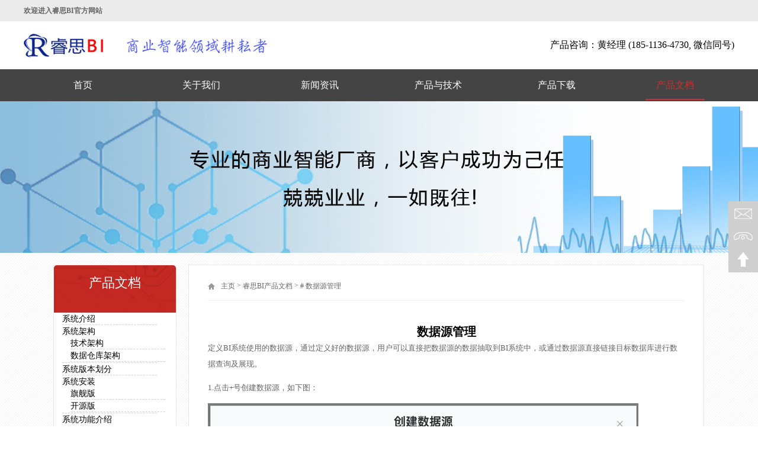

--- FILE ---
content_type: text/html;charset=utf-8
request_url: https://www.ruisitech.com/document/xi-tong-gong-neng-jie-shao/shu-ju-etl/shu-ju-yuan-guan-li.htm
body_size: 6302
content:




<!doctype html>
<html lang="en">
<head>
<meta http-equiv="Content-Type" content="text/html; charset=utf-8" />
<meta name="viewport" content="width=device-width, initial-scale=1, maximum-scale=1, user-scalable=no, minimal-ui">
<meta http-equiv="X-UA-Compatible" content="IE=Edge">
  <title>睿思BI # 数据源管理</title>
  <link rel="shortcut icon" type="image/x-icon" href="/img/rs_favicon.ico">
<script type="text/javascript" src="/skin/js/jquery-1.7.1.min.js"></script>
<script type="text/javascript" src="/skin/js/jquery.event.drag-1.5.min.js"></script>
<script type="text/javascript" src="/skin/js/jquery.touchslider.js"></script>
<script type="text/javascript" src="/skin/js/plugins.js"></script>
<script type="text/javascript" src="/skin/js/sly.min.js"></script>
<script type="text/javascript" src="/skin/js/jquery.textslider.js"></script>
<script type="text/javascript" src="/skin/js/2.js"></script>
<script type="text/javascript" src="/skin/js/1.js"></script>
<script type="text/javascript" src="/skin/js/3.js"></script>
<script type="text/javascript" src="/skin/js/responsiveslides.min.js"></script>
<script type="text/javascript" src="/skin/js/slide.js"></script>
<script type="text/javascript" src="/skin/js/owl.carousel.js"></script>
<link rel="stylesheet" href="/skin/css/index.css"/>
</head>
<body>


<div id="wap" class="m">
    <div id="wap-box"> <a href="/">
        <div class="wap-logo"><img src="/skin/img/wap-logo.png" alt=""></div>
    </a>
        <div class="wap-ul">
            <ul>
                <li class="wap-li">
                    <div class="wap_yiji"><a href="/index.html">首页</a></div>
                </li>
                <li class=" wap-ali">
                    <div class="wap_yiji"><a href="javascript:;" href="/about.html">关于我们</a></div>
                    <div class="er-wap-box">
                        <div class="yiji-name">关于我们</div>
                        <div class="er-wap-box-ul">
                            <ul>
                                <li><a style="opacity: 0;" href="javascript:;">占位</a></li>

                                <li class=""> <a href="/about.html">公司简介</a> </li>

                                <li class=""> <a href="/qywh.html">企业文化</a> </li>

                                <li class=""> <a href="/concat.html">联系我们</a> </li>

                                <li class=""> <a href="/suggest.html">问题反馈</a> </li>

                            </ul>
                        </div>
                    </div>
                </li><li class=" wap-ali">
                <div class="wap_yiji"><a href="javascript:;" href="/news.html">新闻资讯</a></div>
                <div class="er-wap-box">
                    <div class="yiji-name">新闻资讯</div>
                    <div class="er-wap-box-ul">
                        <ul>
                            <li><a style="opacity: 0;" href="javascript:;">占位</a></li>
                            <li class=""> <a href="/gsxw.htm">公司新闻</a> </li>
                            <li class=""> <a href="/news.htm">行业新闻</a> </li>
                        </ul>
                    </div>
                </div>
            </li><li class=" wap-ali">
                <div class="wap_yiji"><a href="javascript:;" href="/product.html">产品与技术</a></div>
                <div class="er-wap-box">
                    <div class="yiji-name">产品与技术</div>
                    <div class="er-wap-box-ul">
                        <ul>
                            <li><a style="opacity: 0;" href="javascript:;">占位</a></li>

                            <li class=""> <a href="/product.html">睿思BI解决方案</a> </li>
                            <li class="">  <a href="/ultimate.html">睿思BI旗舰版</a> </li>
                            <li class=""> <a href="/productent.html">睿思BI企业版</a> </li>


                            <li class=""> <a href="/opensource.html">睿思BI开源版</a> </li>
							<li class=""> <a href="/quant.html">睿思量化</a> </li>

                        </ul>
                    </div>
                </div>
            </li><li class=" wap-ali">
                <div class="wap_yiji"><a href="javascript:;" href="/download.html">产品下载</a></div>
                <div class="er-wap-box">
                    <div class="yiji-name">产品下载</div>
                    <div class="er-wap-box-ul">
                        <ul>
                            <li><a style="opacity: 0;" href="javascript:;">占位</a></li>
							<li class=""> <a href="/downultimate.html">睿思BI旗舰版</a> </li>
                            <li class=""> <a href="/download.html">睿思BI企业版</a> </li>


                            <li class=""> <a href="/downopensource.html">睿思BI开源版</a> </li>

                            <li class=""> <a href="/license.html">获取License</a> </li>

                        </ul>
                    </div>
                </div>
            </li><li class=" wap-ali">
                <div class="wap_yiji"><a href="javascript:;" href="/docs.htm">产品文档</a></div>
                <div class="er-wap-box">
                    <div class="yiji-name">产品文档</div>
                    <div class="er-wap-box-ul">
                        <ul>
                            <li><a style="opacity: 0;" href="javascript:;">占位</a></li>

                            <li class=""> <a href="/docs.htm">睿思BI入门</a> </li>

                            <li class=""> <a href="/shouce.html">使用手册</a> </li>

                            <li class=""> <a href="/voides.html">录像示例</a> </li>

                            <li class=""> <a href="https://www.ruisitech.com/rsbi-ultimate/">在线体验旗舰版</a> </li>
							 <li class=""> <a href="https://www.ruisitech.com/rsquant">体验睿思量化</a> </li>

                        </ul>
                    </div>
                </div>
            </li>
            </ul>
        </div>
    </div>
</div>
<script type="text/javascript">
    $(function () {
        $(".wap-ul").append('<div class="back">返回</div>');
        $(".wap-ali").click(function(){
            $(".er-wap-box",this).addClass("er-wap-box2");
            $(".back").addClass("back2")
        });

        $(".back").click(function(){
            $(".er-wap-box").removeClass("er-wap-box2");
            $(this).removeClass("back2");
        });
        $(".sj-nav").click(function () {
            $("#pc-box").addClass("pc-box");
            $(".pc-zhe").fadeIn();
            $("#wap-box").addClass("wap-box");
        });
        $(".pc-zhe").click(function () {
            $("#pc-box").removeClass("pc-box");
            $(this).fadeOut();
            $("#wap-box").removeClass("wap-box");
        })
    })
</script>

<div id="pc">
  <div id="pc-box" class="">
    <div class="pc-zhe"></div>
	  
<div id="head" class="m">
	<a name="a1"></a> <div class="head_ta">
      <div class="h_ta_b">欢迎进入睿思BI官方网站</div>
    </div><!---->
	<div class="head_tb">
		<div class="h_tb_b"> <a href="/">
			<div class="h_tb_logo"></div>
			<div class="h_tb_logo2"></div>
		</a>
			<div class="h_tb_lg" style="font-size:16px;">
				<div class="sj-nav">
					<div class="sj-nav1"></div>
					<div class="sj-nav1"></div>
					<div class="sj-nav1 sj-nav2"></div>
				</div> <!--
        <div class="h_tb_fx">
          <div class="foot_right" style="margin-top:0px;"> <a href="https://weibo.com/"><img class="foot-right-img1" src="skin/img/fx-xl.jpg" alt=""></a><img class="foot-right-img2" src="skin/img/fx-wx.jpg" alt="">
            <div class="tc-wx"><img src="skin/img/tf-wx.png" alt=""><span class="tc-wx-span">X</span></div>
          </div>
        </div>
        <div class="h_tb_ss">
          <div class="form-input">
            <form  name="formsearch" action="/plus/search.php">
              <input type="text" class="text" name="q" id="q"/>
              <input type="submit" class="button" />
            </form>
          </div>
</div>--> <div class="callme"><span class="by">产品咨询：黄经理 (185-1136-4730, 微信同号)</span></div>
			</div>
		</div>
	</div>
</div>

	  


<div class="dh m">
    <div class="dh_b c">
        <div class="dh_b_ul c">
            <ul>
                <li class="pc-li"><a class="a1 " href="/index.html">首页</a></li>
                <li class="pc-li "> <a class="a1 " href="/about.html">关于我们</a>
                    <div class="pc-new-erji"></div>
                    <div class="pc-erji">

                        <a href="/about.html">公司简介</a>

                        <a href="/qywh.html">企业文化</a>

                        <a href="/concat.html">联系我们</a>

                        <a href="/suggest.html">问题反馈</a>

                    </div></li>
                <li class="pc-li "> <a class="a1 " href="/gsxw.htm">新闻资讯</a>
                <div class="pc-new-erji"></div>
                <div class="pc-erji">
                    <a href="/gsxw.htm">公司新闻</a>
                    <a href="/news.htm">行业新闻</a>
                </div></li>
                <li class="pc-li "> <a class="a1 " href="/product.html">产品与技术</a>
                <div class="pc-new-erji"></div>
                <div class="pc-erji">

                    <a href="/product.html">睿思BI解决方案</a>
                    <a href="/ultimate.html">睿思BI旗舰版</a>
                    <a href="/productent.html">睿思BI企业版</a>


                    <a href="/opensource.html">睿思BI开源版</a>
					<a href="/quant.html">睿思量化</a>


                </div></li><li class="pc-li "> <a class="a1 " href="/downultimate.html">产品下载</a>
                <div class="pc-new-erji"></div>
                <div class="pc-erji">
                    <a href="/downultimate.html">睿思BI旗舰版</a>
                    <a href="/download.html">睿思BI企业版</a>

                    <a href="/downopensource.html">睿思BI开源版</a>


                    <a href="/license.html">获取License</a>

                </div></li><li class="pc-li "> <a class="a1 dh_a" href="/docs.htm">产品文档</a>
                <div class="pc-new-erji"></div>
                <div class="pc-erji">

                    <a href="/docs.htm">睿思BI入门</a>

                    <a href="/shouce.html">使用手册</a>

                    <a href="/voides.html">录像示例</a>
                    <a href="https://www.ruisitech.com/rsbi-ultimate/">在线体验旗舰版</a>
					<a href="/quant/xcx.jpg">体验睿思量化</a>

                </div></li>
            </ul>
        </div>
    </div>
</div>

	  

<div class="xf c">
    <div class="xf-yx"> <a href="mailto:ruisitech@163.com">
        <div class="xf-yx-img c"><img src="/skin/img/xf-yx.png" alt="" /></div>
    </a> </div>
    <div class="xf-yx"><!-- <a href="gsxw.html">--><a href="/concat.html">
        <div class="xf-yx-img c"><img src="/skin/img/xf-phone.png" alt="" /></div>
    </a>
    </div>
    <div class="xf-yx">
        <a href="#a1">
            <div class="xf-yx-img c"><img style="margin-top:5px;" src="/skin/img/xf-jt.png" alt="" /></div>
        </a> </div>
</div>
<style>
    .xf{
        width:50px;
        position:fixed;
        background:#CFCFCF;
        bottom:260px;
        right:0;
        cursor:pointer;
    }
    .xf-yx{
        width:50px;
        height:40px;
        text-align:center;
        position:relative;
    }
    .xf-yx-img img{
        margin-top:12px;
    }
    .xf-yx-yc-zi{
        position:absolute;
        width:0;
        top:0;
        padding:0 5px;
        right:50px;
        font-size:14px;
        background:#CFCFCF;
        height:40px;
        line-height:40px;
        overflow:hidden;
        opacity: 0;
        text-align:center;
        -webkit-transition: all 0.3s;
        -moz-transition: all 0.3s;
        -ms-transition: all 0.3s;
        -o-transition: all 0.3s;
        transition: all 0.3s;
    }
    .xf-yx:hover .xf-yx-yc-zi{
        width:130px;
        opacity: 1;
    }
    .xf-phone:hover .xf-yx-yc-zi{
        width:150px;
        opacity: 1;
    }
    .slide .caption{
        text-align:left;
    }
</style>
    <div class="new_banner" style="background-image: url(/skin/img/banner.jpg)"></div>
    <div class="new_main m c">
      <div class="new_m_b c">
        <div class="new_m_left">
          <div class="new_m_left-nav c">
            <div class="new_nav_title c">
              <div class="new_nav_title-a">产品文档</div>
              <div class="new_nav_title-b"></div>
            </div>
            <div class="new_nav_ul2">
              <ul>
<li><a href="/document/README.htm">系统介绍</a></li>
<li><a href="/document/chapter1.htm">系统架构</a>
<ul>
<li><a href="/document/chapter1/ji-zhu-jia-gou.htm">技术架构</a></li>
<li><a href="/document/chapter1/shu-ju-cang-ku-jia-gou.htm">数据仓库架构</a></li>
</ul>
</li>
<li><a href="/document/xi-tong-ban-ben-hua-fen.htm">系统版本划分</a></li>
<li><a href="/document/xi-tong-an-zhuang.htm">系统安装</a>
<ul>
<li><a href="/document/xi-tong-an-zhuang/qi-ye-ban.htm">旗舰版</a></li>
<li><a href="/document/xi-tong-an-zhuang/kai-yuan-ban.htm">开源版</a></li>
</ul>
</li>
<li><a href="/document/xi-tong-gong-neng-jie-shao.htm">系统功能介绍</a>
<ul>
<li><a href="/document/xi-tong-gong-neng-jie-shao/shu-ju-cang-ku.htm">数据仓库</a></li>
<li><a href="/document/xi-tong-gong-neng-jie-shao/shu-ju-cang-ku/zong-lan.htm">总览</a></li>
<li><a href="/document/xi-tong-gong-neng-jie-shao/shu-ju-cang-ku/cang-ku-sou-suo.htm">仓库搜索</a></li>
<li><a href="/document/xi-tong-gong-neng-jie-shao/shu-ju-cang-ku/shu-ju-jie-kou.htm">数据接口</a></li>
<li><a href="/document/xi-tong-gong-neng-jie-shao/shu-ju-cang-ku/zhu-ce-biao.htm">注册表</a>
<ul>
<li><a href="/document/xi-tong-gong-neng-jie-shao/shu-ju-cang-ku/zhu-ce-biao/zhu-ce-es-suo-yin.htm">注册ES索引</a></li>
</ul>
</li>
<li><a href="/document/xi-tong-gong-neng-jie-shao/shu-ju-etl.htm">数据ETL</a></li>
<li><a href="/document/xi-tong-gong-neng-jie-shao/shu-ju-etl/shu-ju-yuan-guan-li.htm">数据源管理</a></li>
<li><a href="/document/xi-tong-gong-neng-jie-shao/shu-ju-etl/bian-liang-guan-li.htm">变量管理</a></li>
<li><a href="/document/xi-tong-gong-neng-jie-shao/shu-ju-etl/shu-ju-chou-qu.htm">数据抽取</a>
<ul>
<li><a href="/document/xi-tong-gong-neng-jie-shao/shu-ju-etl/shu-ju-chou-qu/csvwen-jian-chou-qu.htm">CSV文件抽取</a></li>
<li><a href="/document/xi-tong-gong-neng-jie-shao/shu-ju-etl/shu-ju-chou-qu/excelwen-jian-chou-qu.htm">Excel文件抽取</a></li>
<li><a href="/document/xi-tong-gong-neng-jie-shao/shu-ju-etl/shu-ju-chou-qu/shu-ju-yuan-chou-qu.htm">数据源抽取</a></li>
<li><a href="/document/xi-tong-gong-neng-jie-shao/shu-ju-etl/shu-ju-chou-qu/restjie-kou-chou-qu.htm">Rest接口抽取</a></li>
<li><a href="/document/xi-tong-gong-neng-jie-shao/shu-ju-etl/shu-ju-chou-qu/elasticsearchchou-qu-shu-ju.htm">ElasticSearch抽取数据</a></li>
<li><a href="/document/xi-tong-gong-neng-jie-shao/shu-ju-etl/shu-ju-chou-qu/tong-guo-pa-chong-chou-qu-shu-ju.htm">通过爬虫抽取数据</a></li>
</ul>
</li>
<li><a href="/document/xi-tong-gong-neng-jie-shao/shu-ju-etl/shu-ju-zhuan-huan.htm">数据转换</a>
<ul>
<li><a href="/document/xi-tong-gong-neng-jie-shao/shu-ju-etl/shu-ju-zhuan-huan/biao-guan-lian.htm">表关联</a></li>
<li><a href="/document/xi-tong-gong-neng-jie-shao/shu-ju-etl/shu-ju-zhuan-huan/xing-zhuan-lie.htm">行转列</a></li>
<li><a href="/document/xi-tong-gong-neng-jie-shao/shu-ju-etl/shu-ju-zhuan-huan/sqljiao-ben.htm">SQL脚本</a></li>
<li><a href="/document/xi-tong-gong-neng-jie-shao/shu-ju-etl/shu-ju-zhuan-huan/jsjiao-ben.htm">JS脚本</a></li>
<li><a href="/document/xi-tong-gong-neng-jie-shao/shu-ju-etl/shu-ju-zhuan-huan/javajiao-ben.htm">Java脚本</a></li>
</ul>
</li>
<li><a href="/document/xi-tong-gong-neng-jie-shao/shu-ju-etl/shu-ju-tong-bu-es.htm">数据同步ES</a></li>
<li><a href="/document/xi-tong-gong-neng-jie-shao/shu-ju-etl/ren-wu-guan-li.htm">任务管理</a></li>
<li><a href="/document/xi-tong-gong-neng-jie-shao/shu-ju-etl/ren-wu-ri-zhi-ji-hui-gun.htm">任务日志及回滚</a></li>
<li><a href="/document/xi-tong-gong-neng-jie-shao/shu-ju-jian-mo.htm">数据建模(旗舰版)</a></li>
<li><a href="/document/xi-tong-gong-neng-jie-shao/shu-ju-jian-mo/shu-ju-ji.htm">数据集</a></li>
<li><a href="/document/xi-tong-gong-neng-jie-shao/shu-ju-jian-mo/fen-lei-guan-li.htm">分类管理</a></li>
<li><a href="/document/xi-tong-gong-neng-jie-shao/shu-ju-jian-mo/chuang-jian-mo-xing.htm">创建模型</a></li>
<li><a href="/document/xi-tong-gong-neng-jie-shao/shu-ju-jian-mo/yi-jian-mo-guan-li.htm">已建模管理</a></li>
<li><a href="/document/xi-tong-gong-neng-jie-shao/shu-ju-jian-6a2128-kai-yuan-724829.htm">数据建模(开源版)</a></li>
<li><a href="/document/xi-tong-gong-neng-jie-shao/duo-wei-fen-xi.htm">多维分析</a></li>
<li><a href="/document/xi-tong-gong-neng-jie-shao/duo-wei-fen-xi/tuo-ye-fen-xi.htm">拖拽分析</a></li>
<li><a href="/document/xi-tong-gong-neng-jie-shao/duo-wei-fen-xi/zuan-qu.htm">钻取</a></li>
<li><a href="/document/xi-tong-gong-neng-jie-shao/duo-wei-fen-xi/ji-suan.htm">计算</a></li>
<li><a href="/document/xi-tong-gong-neng-jie-shao/duo-wei-fen-xi/tu-xing.htm">图形</a></li>
<li><a href="/document/xi-tong-gong-neng-jie-shao/duo-wei-fen-xi/can-shu.htm">参数</a></li>
<li><a href="/document/xi-tong-gong-neng-jie-shao/duo-wei-fen-xi/bao-5b5826-dao-51fa26-da-yin.htm">保存&amp;导出&amp;打印</a></li>
<li><a href="/document/xi-tong-gong-neng-jie-shao/shu-ju-bao-biao.htm">数据报表</a></li>
<li><a href="/document/xi-tong-gong-neng-jie-shao/shu-ju-bao-biao/ding-zhi-bao-biao.htm">定制报表</a>
<ul>
<li><a href="/document/xi-tong-gong-neng-jie-shao/shu-ju-bao-biao/ding-zhi-bao-biao/shu-ju.htm">数据</a></li>
<li><a href="/document/xi-tong-gong-neng-jie-shao/shu-ju-bao-biao/ding-zhi-bao-biao/biao-ge.htm">表格</a></li>
<li><a href="/document/xi-tong-gong-neng-jie-shao/shu-ju-bao-biao/ding-zhi-bao-biao/jiao-cha-biao.htm">交叉表</a></li>
<li><a href="/document/xi-tong-gong-neng-jie-shao/shu-ju-bao-biao/ding-zhi-bao-biao/shu-ju-kuai.htm">数据块</a></li>
<li><a href="/document/xi-tong-gong-neng-jie-shao/shu-ju-bao-biao/ding-zhi-bao-biao/wen-ben.htm">文本</a></li>
<li><a href="/document/xi-tong-gong-neng-jie-shao/shu-ju-bao-biao/ding-zhi-bao-biao/tu-pian.htm">图片</a></li>
<li><a href="/document/xi-tong-gong-neng-jie-shao/shu-ju-bao-biao/ding-zhi-bao-biao/tu-xing.htm">图形</a></li>
<li><a href="/document/xi-tong-gong-neng-jie-shao/shu-ju-bao-biao/ding-zhi-bao-biao/xiang-qing-ye.htm">详情页</a></li>
<li><a href="/document/xi-tong-gong-neng-jie-shao/shu-ju-bao-biao/ding-zhi-bao-biao/shi-jian.htm">事件</a></li>
<li><a href="/document/xi-tong-gong-neng-jie-shao/shu-ju-bao-biao/ding-zhi-bao-biao/can-shu.htm">参数</a></li>
</ul>
</li>
<li><a href="/document/xi-tong-gong-neng-jie-shao/shu-ju-bao-biao/bao-biao-cha-kan.htm">报表查看</a></li>
<li><a href="/document/xi-tong-gong-neng-jie-shao/shu-ju-bao-biao/bao-biao-fen-xiang.htm">报表分享</a></li>
<li><a href="/document/xi-tong-gong-neng-jie-shao/yi-biao-pan.htm">仪表盘</a></li>
<li><a href="/document/xi-tong-gong-neng-jie-shao/yi-biao-pan/chuang-jian-fen-xi-tu.htm">创建分析图</a></li>
<li><a href="/document/xi-tong-gong-neng-jie-shao/yi-biao-pan/tian-52a0-bian-8f91-shan-chu-fen-xi-tu.htm">添加/编辑/删除分析图</a></li>
<li><a href="/document/xi-tong-gong-neng-jie-shao/yi-biao-pan/yi-biao-pan-bu-ju.htm">仪表盘布局</a></li>
<li><a href="/document/xi-tong-gong-neng-jie-shao/yi-biao-pan/da-5f00-bao-5b58-ling-5b58-she-zhi-yi-biao-pan.htm">打开/保存/另存/设置仪表盘</a></li>
<li><a href="/document/xi-tong-gong-neng-jie-shao/yi-biao-pan/yi-biao-pan-can-shu.htm">仪表盘参数</a></li>
<li><a href="/document/xi-tong-gong-neng-jie-shao/yi-biao-pan/he-5e76-qu-xiao-he-bing-fen-xi-tu.htm">合并/取消合并分析图</a></li>
<li><a href="/document/xi-tong-gong-neng-jie-shao/yi-biao-pan/yi-biao-pan-mo-ban.htm">仪表盘模板</a></li>
<li><a href="/document/xi-tong-gong-neng-jie-shao/shu-ju-da-ping.htm">数据大屏</a></li>
<li><a href="/document/xi-tong-gong-neng-jie-shao/shu-ju-da-ping/chuang-jian-shu-ju-da-ping.htm">创建数据大屏</a></li>
<li><a href="/document/xi-tong-gong-neng-jie-shao/shu-ju-da-ping/shu-ju-da-ping-jie-mian.htm">数据大屏界面</a></li>
<li><a href="/document/xi-tong-gong-neng-jie-shao/shu-ju-da-ping/shu-ju-da-ping-ding-zhi.htm">数据大屏定制</a></li>
<li><a href="/document/xi-tong-gong-neng-jie-shao/shu-ju-da-ping/fen-xiang-shu-ju-da-ping.htm">分享数据大屏</a></li>
<li><a href="/document/xi-tong-gong-neng-jie-shao/shu-ju-da-ping/da-ping-mo-ban-xia-zai.htm">大屏模版下载</a></li>
<li><a href="/document/xi-tong-gong-neng-jie-shao/quan-xian-guan-li.htm">权限管理</a></li>
<li><a href="/document/xi-tong-gong-neng-jie-shao/quan-xian-guan-li/yong-hu-guan-li.htm">用户管理</a></li>
<li><a href="/document/xi-tong-gong-neng-jie-shao/quan-xian-guan-li/jiao-se-guan-li.htm">角色管理</a></li>
<li><a href="/document/xi-tong-gong-neng-jie-shao/quan-xian-guan-li/jiao-se-quan-xian.htm">角色权限</a></li>
<li><a href="/document/xi-tong-gong-neng-jie-shao/quan-xian-guan-li/cai-dan-guan-li.htm">菜单管理</a></li>
<li><a href="/document/xi-tong-gong-neng-jie-shao/quan-xian-guan-li/zu-zhi-ji-gou.htm">组织机构</a></li>
</ul>
</li>
<li><a href="/document/zhong-dian-gong-neng-shuo-ming.htm">系统扩展功能说明</a>
<ul>
<li><a href="/document/zhong-dian-gong-neng-shuo-ming/zhi-zuo-di-tu-zu-jian.htm">制作地图组件</a></li>
<li><a href="/document/zhong-dian-gong-neng-shuo-ming/shu-ju-quan-965028-pei-zhi-mo-5f0f29.htm">数据权限(配置模式)</a></li>
<li><a href="/document/zhong-dian-gong-neng-shuo-ming/shu-ju-quan-965028-jie-kou-mo-5f0f29.htm">数据权限(接口模式)</a></li>
<li><a href="/document/zhong-dian-gong-neng-shuo-ming/biao-quan-9650-bao-biao-quan-9650-li-fang-ti-quan-xian.htm">表权限/报表权限/仪表盘权限</a></li>
<li><a href="/document/zhong-dian-gong-neng-shuo-ming/lin-shi-wen-jian-shang-chuan-mu-lu.htm">临时文件上传目录</a></li>
<li><a href="/document/zhong-dian-gong-neng-shuo-ming/zi-ding-yi-tu-xing-zu-jian.htm">自定义图形组件</a></li>
<li><a href="/document/zhong-dian-gong-neng-shuo-ming/xi-tong-dan-dian-deng-lu.htm">系统单点登录</a></li>
<li><a href="/document/zhong-dian-gong-neng-shuo-ming/kuo-zhan-jdbc-shu-ju-yuan.htm">扩展JDBC数据源</a></li>
<li><a href="/document/zhong-dian-gong-neng-shuo-ming/yi-biao-pan-feng-ge-yang-shi.htm">仪表盘风格样式</a></li>
<li><a href="/document/zhong-dian-gong-neng-shuo-ming/yi-biao-pan-mo-ban.htm">仪表盘模版</a></li>
<li><a href="/document/zhong-dian-gong-neng-shuo-ming/zheng-he-qi-ye-wei-xin.htm">整合企业微信</a></li>
<li><a href="/document/zhong-dian-gong-neng-shuo-ming/zheng-he-bai-du-di-tu.htm">整合百度地图</a></li>
<li><a href="/document/zhong-dian-gong-neng-shuo-ming/xi-tong-ri-zhi-xin-xi.htm">系统日志信息</a></li>
<li><a href="/document/zhong-dian-gong-neng-shuo-ming/biao-ge-zu-jian-hui-diao-han-shu.htm">表格组件回调函数</a></li>
<li><a href="/document/zhong-dian-gong-neng-shuo-ming/jiao-cha-biao-hui-diao-han-shu.htm">交叉表组件回调函数</a></li>
<li><a href="/document/zhong-dian-gong-neng-shuo-ming/jiao-cha-biao-xing-ji-suan.htm">交叉表行计算</a></li>
<li><a href="/document/zhong-dian-gong-neng-shuo-ming/jiao-cha-biao-lie-ji-suan.htm">交叉表列计算</a></li>
<li><a href="/document/zhong-dian-gong-neng-shuo-ming/jiao-cha-biao-tong-huan-bi-lei-ji-ji-suan.htm">交叉表同环比累计计算</a></li>
<li><a href="/document/zhong-dian-gong-neng-shuo-ming/tu-xing-duo-zhi-biao-zhan-xian.htm">图形多指标展现</a></li>
<li><a href="/document/zhong-dian-gong-neng-shuo-ming/shi-yong-clickhouse-shu-ju-yuan.htm">使用ClickHouse数据源</a></li>
<li><a href="/document/zhong-dian-gong-neng-shuo-ming/jiao-cha-biao-ri-qi-bi-jiao-ji-suan.htm">交叉表日期比较计算</a></li>
<li><a href="/document/zhong-dian-gong-neng-shuo-ming/shi-yong-clickhouse-bu-shu-shu-ju-cang-ku.htm">使用clickhouse部署数据仓库</a></li>
<li><a href="/document/zhong-dian-gong-neng-shuo-ming/zi-ding-yi-di-tu-zu-jian.htm">自定义地图组件的地域</a></li>
<li><a href="/document/zhong-dian-gong-neng-shuo-ming/zai-da-ping-zhong-chuang-jian-zi-ding-yi-zu-jian.htm">在大屏中创建自定义组件</a></li>
<li><a href="/document/zhong-dian-gong-neng-shuo-ming/fu-zi-wei-du.htm">父子维度</a></li>
<li><a href="/document/zhong-dian-gong-neng-shuo-ming/du-bang-fen-xi.htm">杜邦分析</a></li>
</ul>
</li>
<li><a href="/document/geng-xin-ri-zhi.htm">更新日志</a>
<ul>
<li><a href="/document/geng-xin-ri-zhi/qi-jian-ban-v5-3.htm">旗舰版V5.3</a></li>
</ul>
</li>
<li><a href="/document/ji-zhu-zhi-chi.htm">技术支持</a></li>
</ul>

            </div>
          </div>

        </div>
        <div class="new_m_right">
          <div class="new_m_right-box">
            <div class="mbx"> <img src="/skin/img/mbx-home.png" alt=""><a href='/index.html'>主页</a> > <a href='/docs.htm'>睿思BI产品文档</a> > <a href=''># 数据源管理</a></div>
          
		   <div class="gsjj_content">
<div class="editor active" id="showtext">
	<h1>数据源管理</h1>
<p>定义BI系统使用的数据源，通过定义好的数据源，用户可以直接把数据源的数据抽取到BI系统中，或通过数据源直接链接目标数据库进行数据查询及展现。</p>
<p>1.点击+号创建数据源，如下图：</p>
<p><img class="img-rounded img-responsive" src="/document/assets/import25.png" alt="" /></p>
<p>2.录入名称，选择数据源类型、录入端口、服务器地址、用户名、密码等信息，点击测试按钮，如果测试成功，点确定按钮完成数据源的创建。</p>
<p>3.数据源类型目前支持Mysql/Sqlserver/Db2/Oracle/Sqlite/PostgreSql/达梦等数据库，系统数据源采用JDBC模式，理论上说所有支持jdbc驱动的数据库都可以链接。</p>
<p>4.在列表页面可以修改，删除已经创建的数据源，请注意：删除用户已经在使用的数据源，可能使基于本数据源的报表不能访问。</p>

</div>

            </div>
          </div>
        </div>
      </div>
    </div>
	  

<div id="foot" class="m">
    <div class="foot_a">
        <div class="foot_a_box c">
            <div class="foot_a_ul">
                <ul>
                    <li class="foot_a_li ">
                        <div class="yiji yiji1"><a href="/about.html">关于我们</a></div>
                        <div class="erji">
                            <ul>

                                <li>
                                    <div class="erji-a"><img src="/skin/img/foot_nav.png" alt=""><a href="/about.html">公司简介</a></div>
                                </li>

                                <li>
                                    <div class="erji-a"><img src="/skin/img/foot_nav.png" alt=""><a href="/qywh.html">企业文化</a></div>
                                </li>

                                <li>
                                    <div class="erji-a"><img src="/skin/img/foot_nav.png" alt=""><a href="/concat.html">联系我们</a></div>
                                </li>

                                <li>
                                    <div class="erji-a"><img src="/skin/img/foot_nav.png" alt=""><a href="/suggest.html">问题反馈</a></div>
                                </li>

                            </ul>
                        </div>
                    </li><li class="foot_a_li ">
                    <div class="yiji yiji1"><a href="/news.html">新闻资讯</a></div>
                    <div class="erji">
                        <ul>
                            <li>
                                <div class="erji-a"><img src="/skin/img/foot_nav.png" alt=""><a href="/gsxw.htm">公司新闻</a></div>
                            </li>
                            <li>
                                <div class="erji-a"><img src="/skin/img/foot_nav.png" alt=""><a href="/news.htm">行业新闻</a></div>
                            </li>

                        </ul>
                    </div>
                </li><li class="foot_a_li ">
                    <div class="yiji yiji1"><a href="/product.html">产品与技术</a></div>
                    <div class="erji">
                        <ul>

                            <li>
                                <div class="erji-a"><img src="/skin/img/foot_nav.png" alt=""><a href="/product.html">睿思BI解决方案</a></div>
                            </li>
                            <li>
                                <div class="erji-a"><img src="/skin/img/foot_nav.png" alt=""><a href="/ultimate.html">睿思BI旗舰版</a></div>
                            </li>

                            <li>
                                <div class="erji-a"><img src="/skin/img/foot_nav.png" alt=""><a href="/productent.html">睿思BI企业版</a></div>
                            </li>



                            <li>
                                <div class="erji-a"><img src="/skin/img/foot_nav.png" alt=""><a href="/opensource.html">睿思BI开源版</a></div>
                            </li>
                            <li>
                                <div class="erji-a"><img src="/skin/img/foot_nav.png" alt=""><a href="/quant.html">睿思量化</a></div>
                            </li>
                        </ul>
                    </div>
                </li><li class="foot_a_li ">
                    <div class="yiji yiji1"><a href="/download.html">产品下载</a></div>
                    <div class="erji">
                        <ul>
                            <li>
                                <div class="erji-a"><img src="/skin/img/foot_nav.png" alt=""><a href="/downultimate.html">睿思BI旗舰版</a></div>
                            </li>

                            <li>
                                <div class="erji-a"><img src="/skin/img/foot_nav.png" alt=""><a href="/download.html">睿思BI企业版</a></div>
                            </li>


                            <li>
                                <div class="erji-a"><img src="/skin/img/foot_nav.png" alt=""><a href="/downopensource.html">睿思BI开源版</a></div>
                            </li>

                            <li>
                                <div class="erji-a"><img src="/skin/img/foot_nav.png" alt=""><a href="/license.html">获取License</a></div>
                            </li>

                        </ul>
                    </div>
                </li><li class="foot_a_li " style="border-right:none;">
                    <div class="yiji yiji1"><a href="/docs.html">产品文档</a></div>
                    <div class="erji">
                        <ul>

                            <li>
                                <div class="erji-a"><img src="/skin/img/foot_nav.png" alt=""><a href="/docs.htm">睿思BI入门</a></div>
                            </li>

                            <li>
                                <div class="erji-a"><img src="/skin/img/foot_nav.png" alt=""><a href="/shouce.html">使用手册</a></div>
                            </li>

                            <li>
                                <div class="erji-a"><img src="/skin/img/foot_nav.png" alt=""><a href="/voides.html">录像示例</a></div>
                            </li>

                            
                            <li>
                                <div class="erji-a"><img src="/skin/img/foot_nav.png" alt=""><a href="https://www.ruisitech.com/rsbi-ultimate/">在线体验旗舰版</a></div>
                            </li>
                            <li>
                                <div class="erji-a"><img src="/skin/img/foot_nav.png" alt=""><a href="https://www.ruisitech.com/rsquant">体验睿思量化</a></div>
                            </li>
                        </ul>
                    </div>
                </li>

                </ul>
            </div>
        </div>
    </div>
    <div class="foot_b">
        <div class="foot_b_box c">
            <div class="foot_left"> <span>Copyright 2020 成都睿思商智科技有限公司 版权所有</span><span><a href="https://beian.miit.gov.cn" target="_blank">蜀ICP备17009280号-2</a></span>  </div>
            <div class="foot_right"> <span>关注我们</span><!--<a href="https://weibo.com/"><img class="foot-right-img1" src="skin/img/foot_xl.png" alt=""></a>--><img class="foot-right-img2" src="/skin/img/foot_wx.png" width="25" height="25" alt="">
                <div class="tc-wx">微信公众号<br><img src="/skin/img/tf-wx.png" alt=""><span class="tc-wx-span">X</span></div>
                <script>
                    $(function(){
                        $(".foot-right-img2").click(function(){
                            $(".tc-wx").fadeToggle();
                        });
                        $(".tc-wx-span").click(function(){
                            $(".tc-wx").fadeToggle();
                        });
                    })
                </script>
               
                <script type="text/javascript"> var _bdhmProtocol = (("https:" == document.location.protocol) ? " https://" : " http://"); document.write(unescape("%3Cscript src='" + _bdhmProtocol + "hm.baidu.com/h.js%3F6fafdc53c80bd6bcd1eac0dfc51e42c3' type='text/javascript'%3E%3C/script%3E")); </script>
                
            </div>
        </div>
    </div>
</div>

  </div>
</div>
</body>
</html>

--- FILE ---
content_type: text/css;charset=UTF-8
request_url: https://www.ruisitech.com/skin/css/index.css
body_size: 9158
content:
/*dede58.com 做最好的织梦整站模板下载网站*/
* {
	margin: 0;
	padding: 0;
	list-style: none;
	text-decoration: none;
}

img {
	border: none;
	max-width: 100%;
}

.clearfix,
.c {
	zoom: 1;
	clear: both;
}

.clearfix:after,
.clearfix:before,
.c:after,
.c:before {
	display: table;
	content: "";
}

.clearfix:after,
.c:after {
	clear: both;
}

.m {
	font-family: "Microsoft YaHei";
}

.head_ta {
	height: 36px;
	line-height: 36px;
	background-color: #ebebeb;
	-webkit-transition: all 0.5s;
	-moz-transition: all 0.5s;
	-ms-transition: all 0.5s;
	-o-transition: all 0.5s;
	transition: all 0.5s;
}

.h_ta_b {
	width: 1200px;
	margin: 0 auto;
	font-size: 12px;
	color: #666666;
	font-weight: bold;
}

.head_tb {
	width: 100%;
	height: 80px;
	border-bottom: 1px solid #EEEEEE;
	-webkit-transition: all 0.5s;
	-moz-transition: all 0.5s;
	-ms-transition: all 0.5s;
	-o-transition: all 0.5s;
	transition: all 0.5s;
}

.h_tb_b {
	width: 1200px;
	margin: 0 auto;
}

.h_tb_logo {
	margin-top: 14px;
	float: left;
	width: 143px;
	height: 52px;
	background: url(../img/logo.jpg) no-repeat center;
	background-size: 100% 100%;
}

.h_tb_lg {
	float: right;
	height: 80px;
	line-height: 80px;
	font-size: 12px;
}

.h_tb_lg_zi {
	float: left;
	margin-right: 11px;
}

.h_tb_lg_zi a {
	color: #000000;
	font-weight: bold;
}

.h_tb_lg_zi a:hover {
	color: #ce2f2f;
}

.h_tb_fx {
	/*margin-top: 27px;*/
	float: left;
}

.h_tb_ss {
	float: left;
	margin-left: 10px;
}

.h_tb_ss input.text {
	width: 148px;
	height: 36px;
	border: none;
	padding-left: 10px;
	background: #ebebeb;
}

.h_tb_ss input.button {
	text-indent: 999999px;
	overflow: hidden;
	margin-left: -30px;
	width: 18px;
	height: 18px;
	background: #ebebeb url(../img/ss.png) no-repeat center;
	text-shadow: 0 1px 1px rgba(0, 0, 0, 0);
	-webkit-border-radius: .5em;
	-moz-border-radius: .5em;
	border-radius: .5em;
	-webkit-box-shadow: 0 1px 2px rgba(0, 0, 0, 0);
	-moz-box-shadow: 0 1px 2px rgba(0, 0, 0, 0);
	box-shadow: 0 1px 2px rgba(0, 0, 0, 0);
	padding: 0;
	border: none;
}

.dh {
	height: 54px;
	line-height: 54px;
	background-color: #444444;
}

.dh_b {
	width: 1200px;
	margin: 0 auto;
}

.dh_b_ul li.pc-li {
	float: left;
	width: 200px;
	position: relative;
	text-align: center;
	cursor: pointer;
}

.dh_b_ul li.pc-li:hover .a1 {
	background: url(../img/dh_a.jpg) bottom;
	background-repeat: repeat-x;
}

/*.pc-new-erji{*/
/*position: absolute;*/
/*height: 0;*/
/*z-index: 99;*/
/*width: 100%;*/
/*left: 0;*/
/*right: 0;*/
/*margin: 0 auto;*/
/*-webkit-transition: all 0.3s;*/
/*-moz-transition: all 0.3s;*/
/*-ms-transition: all 0.3s;*/
/*-o-transition: all 0.3s;*/
/*transition: all 0.3s;*/
/*background-color: #444444;*/
/*}*/
/*.pc-li:hover .pc-new-erji{*/
/*height: 54px;*/
/*opacity: 1;*/
/*}*/
.pc-erji {
	position: absolute;
	z-index: 9999;
	overflow: hidden;
	text-align: left;
	/* width: 100%; */
	/* margin-left: 50px; */
	left: 50%;
	transform: translateX(-50%);
	width: 180px;
	/*left: 0;*/
	/*right: 0;*/
	/*margin: 0 auto;*/
	height: 0;
	background-color: #444444;
	opacity: 1;
	-webkit-transition: all 0.3s;
	-moz-transition: all 0.3s;
	-ms-transition: all 0.3s;
	-o-transition: all 0.3s;
	transition: all 0.3s;
}

.pc-li:hover .pc-erji {
	height: auto;
}

.pc-erji a {
	position: relative;
	padding: 0 20px;
	height: 54px;
	display: block;
	text-align: center;
	font-size: 14px;
	color: #ffffff;
	overflow: hidden;
	/*background-color: #444444;*/
	-webkit-transition: all 0.3s;
	-moz-transition: all 0.3s;
	-ms-transition: all 0.3s;
	-o-transition: all 0.3s;
	transition: all 0.3s;
}

.pc-erji a:hover {
	color: #CF2F2F;
	background-color: #5d5d5d;
}

/*.pc-li:hover .pc-erji a{*/
/*height: 54px;*/
/*}*/
.dh_b_ul li.dh_li_last {
	margin-right: 0;
}

.dh_b_ul li .a1 {
	color: #ffffff;
	padding: 0 18px 17px 18px;
}

.dh_b_ul li .a1:hover {
	color: #cf2f2f;
	background: url(../img/dh_a.jpg) bottom;
	background-repeat: repeat-x;
}

.dh_b_ul li a.dh_a {
	color: #cf2f2f;
	background: url(../img/dh_a.jpg) bottom;
	background-repeat: repeat-x;
}

.banner {
	/* height: 547px; */
	position: relative;
}

/*banner*/
.button {
	display: inline-block;
	zoom: 1;
	*display: inline;
	vertical-align: baseline;
	margin: 0 2px;
	outline: none;
	cursor: pointer;
	text-align: center;
	text-decoration: none;
	font: 14px/100% Arial, Helvetica, sans-serif;
	padding: 0.25em 0.6em 0.3em;
	text-shadow: 0 1px 1px rgba(0, 0, 0, .3);
	-webkit-border-radius: .5em;
	-moz-border-radius: .5em;
	border-radius: .5em;
	-webkit-box-shadow: 0 1px 2px rgba(0, 0, 0, .2);
	-moz-box-shadow: 0 1px 2px rgba(0, 0, 0, .2);
	box-shadow: 0 1px 2px rgba(0, 0, 0, .2);
}

.red {
	color: #faddde;
	border: solid 1px #980c10;
	background: #d81b21;
	background: -webkit-gradient(linear, left top, left bottom, from(#ed1c24), to(#A51715));
	background: -moz-linear-gradient(top, #ed1c24, #A51715);
	filter: progid:DXImageTransform.Microsoft.gradient(startColorstr='#ed1c24', endColorstr='#aa1317');
}

.red:hover {
	background: #b61318;
	background: -webkit-gradient(linear, left top, left bottom, from(#c9151b), to(#a11115));
	background: -moz-linear-gradient(top, #c9151b, #a11115);
	filter: progid:DXImageTransform.Microsoft.gradient(startColorstr='#c9151b', endColorstr='#a11115');
	color: #fff;
}

.red:active {
	color: #de898c;
	background: -webkit-gradient(linear, left top, left bottom, from(#aa1317), to(#ed1c24));
	background: -moz-linear-gradient(top, #aa1317, #ed1c24);
	filter: progid:DXImageTransform.Microsoft.gradient(startColorstr='#aa1317', endColorstr='#ed1c24');
}

.cor_bs,
.cor_bs:hover {
	color: #ffffff;
}

.keBody {
	background: url(../img/bodybg.jpg) repeat #333;
}

.keTitle {
	height: 100px;
	line-height: 100px;
	font-size: 30px;
	font-family: '微软雅黑';
	color: #FFF;
	text-align: center;
	background: url(../img/bodybg3.jpg) repeat-x bottom left;
	font-weight: normal
}

.kePublic {
	/*background: #FFF;*/
}

.keBottom {
	color: #FFF;
	padding-top: 25px;
	line-height: 28px;
	text-align: center;
	font-family: '微软雅黑';
	background: url(../img/bodybg2.jpg) repeat-x top left;
	padding-bottom: 25px
}

.keTxtP {
	font-size: 16px;
	color: #ffffff;
}

.keUrl {
	color: #FFF;
	font-size: 30px;
}

.keUrl:hover {
	text-decoration: underline;
	color: #FFF;
}

.mKeBanner,
.mKeBanner div {
	text-align: center;
}

/*科e互联特效基本框架CSS结束，应用特效时，以上样式可删除*/
.main_visual {
	/* height: 547px; */
	/*border-top: 1px solid #d7d7d7;*/
	overflow: hidden;
	position: relative;
}

.main_image {
	/* height: 547px; */
	overflow: hidden;
	position: relative;
	padding-bottom: 28.5%;
}

.main_image ul {
	width: 9999px;
	/* height: 547px; */
	overflow: hidden;
	position: absolute;
	top: 0;
	left: 0
}

.main_image li {
	float: left;
	width: 100%;
	/* height: 547px; */
}

.main_image li span {
	display: block;
	width: 100%;
	/* height: 547px; */
	padding-bottom: 28.5%;
	background-size: cover;
	background-position: center;
	background-repeat: no-repeat;
}

.main_image li a {
	display: block;
	width: 100%;
	height: 547px
}

div.flicking_con {
	position: absolute;
	bottom: 20px;
	left: 50%;
	z-index: 999;
	/* width: 300px; */
	height: 21px;
	/* margin: 0 0 0 -50px; */
	transform: translateX(-50%);
	-webkit-transition: all 0.5s;
	-moz-transition: all 0.5s;
	-ms-transition: all 0.5s;
	-o-transition: all 0.5s;
	transition: all 0.5s;
}

div.flicking_con a {
	float: left;
	width: 21px;
	height: 21px;
	margin: 0;
	padding: 0;
	background: url('../img/btn_main_img.png') 0 0 no-repeat;
	display: block;
	text-indent: -1000px
}

div.flicking_con a.on {
	background-position: 0 -21px
}

#btn_prev,
#btn_next {
	opacity: 0;
	/*z-index: 11111;*/
	position: absolute;
	display: block;
	width: 73px !important;
	height: 74px !important;
	top: 50%;
	margin-top: -37px;
	display: none;
}

#btn_prev {
	background: url(../img/hover_left.png) no-repeat left top;
	left: 100px;
}

#btn_next {
	background: url(../img/hover_right.png) no-repeat right top;
	right: 100px;
}

/*banner*/
.banner_po {
	/*position: absolute;*/
	bottom: 0;
	border-bottom: 1px solid #E2E2E2;
	height: 60px;
	width: 100%;
	/*background: url(../img/banner_po.png);*/
}

.banner_po_b {
	width: 1100px;
	margin: 0 auto;
}

#scrollDiv {
	overflow: auto
}

.scrollText {
	width: 980px;
	height: 60px;
	/*min-height: 25px;*/
	/*line-height: 25px;*/
	/*border: #ccc 1px solid;*/
	float: left;
	overflow: hidden
}

.scrollText li {
	height: 60px;
	line-height: 60px;
	padding-left: 22px;
}

.scrollText li a {
	font-size: 12px;
	color: #2e2e57;
}

.scrollText li a:hover {
	color: #cf2f2f;
}

.scrollText li span {
	font-size: 12px;
	color: #6C6C6C;
	margin-left: 26px;
	/*float: left;*/
}

.scrollText-div {
	background-color: #dfe0e4;
	color: #CF2F2F;
	display: inline-block;
	margin-left: 30px;
	width: 74px;
	height: 34px;
	border-radius: 50px;
	border: 1px solid #D4D4D5;
	font-size: 12px;
	text-align: center;
	line-height: 34px;
	font-weight: bold;
	-webkit-transition: all 0.3s;
	-moz-transition: all 0.3s;
	-ms-transition: all 0.3s;
	-o-transition: all 0.3s;
	transition: all 0.3s;
}

.scrollText-div:hover {
	background-color: #CF2F2F;
	color: #dfe0e4;
}

.scrollText-li-l {
	/*background-image: url(../img/banner_gg.png);*/
	/*width: 106px;*/
	/*height: 34px;*/
	/*line-height: 34px;*/
	float: left;
	font-size: 12px;
	color: #ffffff;
	text-align: center;
	margin-top: 14px;
}

.scrollText-li-l img {
	margin-top: 7px;
}

.main_b {
	width: 1100px;
	margin: 0 auto;
}

.m_b_t_name {
	margin-top: 40px;
	font-size: 20px;
	color: #000000;
	-webkit-transition: all 0.5s;
	-moz-transition: all 0.5s;
	-ms-transition: all 0.5s;
	-o-transition: all 0.5s;
	transition: all 0.5s;
}

.m_b_t_js {
	margin-top: 10px;
	font-size: 14px;
	color: #a3a3a3;
}

.m_b_b {
	position: relative;
}

/*.anniu{*/
/*width: 45px;*/
/*position: absolute;*/
/*top: -30px;*/
/*right: 30px;*/
/*z-index: 99;*/
/*}*/
/*.anniu2{*/
/*position: absolute;*/
/*top: -30px;*/
/*right: 0;*/
/*z-index: 99;*/
/*}*/
.slider1-page {
	position: absolute;
	right: 0;
	top: -30px;
	z-index: 999;
}

.slider1-page li {
	float: left;
	width: 5px;
	height: 5px;
	border: 1px solid #000;
	background-color: #fff;
	border-radius: 50%;
	font-size: 12px;
	text-align: center;
	margin-right: 10px;
	text-indent: 999px;
	overflow: hidden;
	cursor: pointer;
}

.slider1-page li.active {
	background-color: #000000;
}

.m_cpzx {
	margin-bottom: 5px;
}

.m_b_b .frame2 {
	width: 1100px;
	height: 256px;
	margin-top: 25px;
	display: block;
}

.m_b_b .frame2 li {
	float: left;
	overflow: hidden;
	width: 351px;
	height: 228px;
	/*background-image: url(../img/frame.png);*/
	margin-right: 24px;
	position: relative;
}

.frame2-li {
	height: 256px;
}

.frame2-li-bottom {
	position: absolute;
	height: 40px;
	line-height: 40px;
	font-size: 16px;
	text-align: center;
	color: #eaeaea;
	background-image: url(../img/banner_po.png);
	width: 100%;
	bottom: 0;
	-webkit-transition: all 0.3s;
	-moz-transition: all 0.3s;
	-ms-transition: all 0.3s;
	-o-transition: all 0.3s;
	transition: all 0.3s;
}

.frame2-li-bottom-name {
	-webkit-transition: all 0.3s;
	-moz-transition: all 0.3s;
	-ms-transition: all 0.3s;
	-o-transition: all 0.3s;
	transition: all 0.3s;
}

.frame2-li-bottom-js {
	text-align: left;
	width: 300px;
	margin: 0 auto;
	font-size: 14px;
	line-height: 26px;
}

.frame2-li-bottom-more {
	font-size: 12px;
	color: #ffffff;
	text-align: right;
	width: 300px;
	margin: 0 auto;
	padding-top: 10px;
}

/*.m_b_b .frame2 li:hover .frame2-li-bottom{*/
/*height: 256px;*/
/*}*/
.frame2-li img {
	-webkit-transform: scale(1);
	-moz-transform: scale(1);
	-o-transform: scale(1);
	-ms-transform: scale(1);
	transform: scale(1);
	-webkit-transition: all 0.3s;
	-moz-transition: all 0.3s;
	-ms-transition: all 0.3s;
	-o-transition: all 0.3s;
	transition: all 0.3s;
	width: 100%;
	height: 186px;
}

.m_b_b .frame2 li:hover .frame2-li img {
	-webkit-transform: scale(1.1);
	-moz-transform: scale(1.1);
	-o-transform: scale(1.1);
	-ms-transform: scale(1.1);
	transform: scale(1.1);
}

.m_b_b .frame2 li:hover .frame2-li-bottom-name {
	/*margin-top: 26px;*/
}

.m_new {
	/*border-top: 1px solid #E2E2E2;*/
	/*background-color: #f1f1f1;*/
	padding-bottom: 60px;
}

.m_new_b {
	width: 1100px;
	margin: 0 auto;
	padding-top: 35px;
}

.m_new .m_new_b2 {
	border-top: 1px solid #E2E2E2;
	padding-top: 0;
}

.m_new_l {
	float: left;
	width: 250px;
}

.m_new_r {
	width: 350px;
	float: left;
	margin-left: 25px;
}

.m_new_b_l {
	float: left;
}

.m_new_b_r {
	margin-left: 18px;
	float: left;
	width: 480px;
	display: none;
}

.slide_container {
	position: relative;
	float: left;
	width: 300px;
	height: 240px;
}

.slide {
	position: relative;
	list-style: none;
	overflow: hidden;
	width: 100%;
	height: 100%;
	padding: 0;
	margin: 0;
}

.slide li {
	position: absolute;
	width: 100%;
	height: 100%;
	left: 0;
	top: 0;
}

.slide img {
	display: block;
	position: relative;
	z-index: 1;
	/*width: 228px;*/
	/*height: 228px;*/
	border: 0;
}

.slide .caption {
	text-align: center;
	display: block;
	position: absolute;
	z-index: 2;
	font-size: 15px;
	text-shadow: none;
	left: 0;
	right: 0;
	padding: 10px 20px;
	margin: 0;
	max-width: none;
}

.slide_nav {
	position: absolute;
	-webkit-tap-highlight-color: rgba(0, 0, 0, 0);
	top: 52%;
	left: 0;
	opacity: 0.7;
	z-index: 3;
	text-indent: -9999px;
	overflow: hidden;
	text-decoration: none;
	height: 61px;
	width: 38px;
	/*background: transparent url("../img/themes.gif") no-repeat left top;*/
	margin-top: -45px;
}

.slide_nav:active {
	opacity: 1.0;
}

.slide_nav.next {
	left: auto;
	background-position: right top;
	right: 0;
}

.slide_tabs {
	position: absolute;
	bottom: 22px;
	right: 0;
	z-index: 99;
}

.slide_tabs li {
	margin-right: 6px;
	float: left;
	width: 9px;
	height: 9px;
	background-color: #ffffff;
	font-size: 12px;
}

.slide_tabs li.slide_here {
	background-color: #C3231E;
}

.slide_tabs li a {
	opacity: 0;
}

.m_new_b_r-rq {
	margin-top: 10px;
	font-size: 12px;
	color: #919191;
	margin-bottom: 11px;
}

.m_new_b_r-name {
	font-size: 16px;
	color: #000000;
	margin-bottom: 12px;
}

.m_new_b_r-js {
	font-size: 12px;
	color: #919191;
	line-height: 22px;
	-webkit-transition: all 0.3s;
	-moz-transition: all 0.3s;
	-ms-transition: all 0.3s;
	-o-transition: all 0.3s;
	transition: all 0.3s;
}

.m_new_b_r-box {
	margin-bottom: 16px;
	padding-bottom: 15px;
	border-bottom: 1px dashed #CBCBCB;
}

.m_new_b_r-box:hover .m_new_b_r-js {
	color: #c3231e;
}

.m_new_b_r-ul li {
	font-size: 12px;
	color: #919191;
	margin-bottom: 11px;
}

.m_new_b_r-ul li a {
	color: #919191;
	-webkit-transition: all 0.3s;
	-moz-transition: all 0.3s;
	-ms-transition: all 0.3s;
	-o-transition: all 0.3s;
	transition: all 0.3s;
}

.m_new_b_r-ul li a:hover {
	color: #c3231e;
}

.m_new_b_r-ul li img {
	margin-right: 5px;
}

.m_new_b_r-ul li span {
	float: right;
}

.m_new_r_b {
	margin-top: 36px;
	height: 133px;
}

.tj_sp_name {
	margin-top: 13px;
	font-size: 16px;
	color: #000;
}

.tj_sp_js {
	margin-top: 8px;
	font-size: 14px;
	color: #666666;
	line-height: 24px;
}

.foot_a {
	width: 100%;
	min-height: 333px;
	background-color: #444444;
}

.foot_a_box {
	width: 1100px;
	margin: 0 auto;
	padding-top: 35px;
}

.yiji {
	margin: 0 0 20px 37px;
}

.yiji a {
	font-size: 16px;
	color: #ffffff;
}

.erji-a {
	margin: 0 0 7px 37px;
}

.erji-a a {
	margin-left: 4px;
	font-size: 14px;
	color: #A0A0A0;
}

.erji-a a:hover {
	color: #ffffff;
}

.sanji {
	margin-left: 10px;
}

.sanji a {
	font-size: 14px;
	color: #a0a0a0;
}

.sanji a:hover {
	color: #ffffff;
}

.foot_a_li {
	min-height: 257px;
	float: left;
	width: 215px;
	border-right: 1px dashed #4E4E4E;
}

.foot_a_li2 {
	min-height: 257px;
	float: left;
	display: none;
}

.foot_a_li2 span {
	font-size: 14px;
	color: #a0a0a0;
	margin-left: 3px;
}

.foot_a_ul .foot_a_li1 {
	width: auto;
	padding-right: 10px;
}

.foot_a_ul .yiji1 {}

.foot_a_ul .erji-a1 {
	margin-left: 0;
}

.foot_b_box {
	width: 1100px;
	margin: 0 auto;
}

.foot_b {
	width: 100%;
	height: 47px;
	background-color: #333333;
}

.foot_left {
	width: 754px;
	height: 47px;
	float: left;
	font-size: 12px;
	color: #6f6f6f;
	line-height: 47px;
}

.foot_left a {
	color: #6f6f6f;
	float: right;
}

.foot_right {
	margin-top: 11px;
	float: right;
}

.foot_right span {
	font-size: 12px;
	color: #666666;
	vertical-align: middle;
}

.foot_right img {
	vertical-align: middle;
	margin-left: 10px;
}

.foot_right img:hover {
	opacity: 1;
}

.foot-right-img2 {
	cursor: pointer;
}

.tc-wx {
	display: none;
	position: fixed;
	left: 40%;
	top: 30%;
	margin: 20px;
	width: 223px;
	height: 260px;
	border: 1px solid #CCCCCC;
	text-align: center;
	background-color: #ffffff;
}

.tc-wx img {
	width: 200px;
	margin-left: 0;
	margin-top: 15px;
}

.tc-wx-span {
	position: absolute;
	top: 0;
	right: 5px;
	font-size: 16px;
	cursor: pointer;
	line-height: 2;
}

.m_shipin {
	height: 133px;
	cursor: pointer;
}

.m_shipin img {
	width: 349px;
	height: 133px;
}

#m_shipin_tc {
	display: none;
	position: fixed;
	left: 50%;
	top: 50%;
	z-index: 99999;
	margin-left: -350px;
	margin-top: -250px;
}

.shipin-emb {
	display: block;
}

.shipin-vid {
	display: none;
}

.shipin-zhe {
	width: 100%;
	height: 100%;
	background-color: #000000;
	opacity: 1;
	position: fixed;
	z-index: 9999;
	display: none;
}

.sj-nav {
	margin: 0 20px 0 0;
	display: none;
	float: right;
	cursor: pointer;
}

.sj-nav1 {
	width: 30px;
	height: 3px;
	background-color: #4C4847;
	margin-bottom: 8px;
}

.sj-nav .sj-nav2 {
	margin-bottom: 0;
}

#pc {
	float: right;
	width: 100%;
	height: 100%;
	position: relative;
}

#pc-box {
	width: 100%;
	height: 100%;
	position: relative;
	overflow: hidden;
	left: 0;
	-webkit-transition: all 0.4s;
	-moz-transition: all 0.4s;
	-ms-transition: all 0.4s;
	-o-transition: all 0.4s;
	transition: all 0.4s;
}

#pc .pc-box {
	position: fixed;
	left: 60%;
	overflow: hidden;
}

.pc-zhe {
	display: none;
	width: 100%;
	height: 100%;
	background-color: #000000;
	position: fixed;
	z-index: 9999;
	opacity: 0.6;
}

#wap {
	/*width: 40%;*/
	/*height: 100%;*/
}

.wap-logo {
	text-align: center;
	height: 70px;
	line-height: 70px;
}

.wap-ul li {
	width: 100%;
	height: 38px;
	line-height: 38px;
	margin-bottom: 3px;
}

.wap-ul li.wap-li {
	background-color: #CBCBCB;
}

.wap-erji {
	display: none;
}

.wap-sanji {
	display: none;
}

.wap-ul li a {
	display: block;
	width: 90%;
	margin: 0 auto;
	font-size: 14px;
	color: #333;
}

.wap-logo {
	margin-top: 9px;
}

#wap-box {
	width: 60%;
	height: 100%;
	position: absolute;
	left: -60%;
	z-index: 99999;
	background-color: #fff;
	color: #ffffff;
	-webkit-transition: all 0.3s;
	-moz-transition: all 0.3s;
	-ms-transition: all 0.3s;
	-o-transition: all 0.3s;
	transition: all 0.3s;
}

.er-wap-box {
	width: 95%;
	height: 100%;
	position: absolute;
	top: 0;
	left: -100%;
	z-index: 99999;
	background-color: #ffffff;
	color: #000;
	-webkit-transition: all 0.5s;
	-moz-transition: all 0.5s;
	-ms-transition: all 0.5s;
	-o-transition: all 0.5s;
	transition: all 0.5s;
}

#wap-box .er-wap-box2 {
	position: absolute;
	left: 0;
	top: 0;
}

#wap .wap-box {
	position: absolute;
	left: 0;
}

.wap-cp {
	display: none;
}

.back {
	width: 85%;
	padding-left: 10%;
	font-size: 14px;
	color: #333333;
	height: 38px;
	z-index: 99999;
	line-height: 38px;
	background-color: #cbcbcb;
	position: absolute;
	left: -100%;
	top: 55px;
	-webkit-transition: all 0.5s;
	-moz-transition: all 0.5s;
	-ms-transition: all 0.5s;
	-o-transition: all 0.5s;
	transition: all 0.5s;
}

.back2 {
	left: 0;
}

.yiji-name {
	font-size: 16px;
	color: #333;
	height: 48px;
	line-height: 48px;
	text-align: center;
	background-color: #cbcbcb;
	margin-bottom: 10px;
}

#owl-demo {
	/*width: 900px;*/
	margin-left: auto;
	margin-right: auto;
}

#owl-demo .item {
	display: block;
	margin: 5px;
}

#owl-demo img {
	display: block;
	width: 100%;
	height: 200px;
}

.owl-carousel .owl-wrapper:after {
	content: ".";
	display: block;
	clear: both;
	visibility: hidden;
	line-height: 0;
	height: 0;
}

/* display none until init */
.owl-carousel {
	display: none;
	position: relative;
	width: 100%;
	-ms-touch-action: pan-y;
}

.owl-carousel .owl-wrapper {
	display: none;
	position: relative;
	-webkit-transform: translate3d(0px, 0px, 0px);
}

.owl-carousel .owl-wrapper-outer {
	overflow: hidden;
	position: relative;
	width: 100%;
}

.owl-carousel .owl-wrapper-outer.autoHeight {
	-webkit-transition: height 500ms ease-in-out;
	-moz-transition: height 500ms ease-in-out;
	-ms-transition: height 500ms ease-in-out;
	-o-transition: height 500ms ease-in-out;
	transition: height 500ms ease-in-out;
}

.owl-carousel .owl-item {
	float: left;
}

.owl-controls .owl-page,
.owl-controls .owl-buttons div {
	cursor: pointer;
}

.owl-controls {
	-webkit-user-select: none;
	-khtml-user-select: none;
	-moz-user-select: none;
	-ms-user-select: none;
	user-select: none;
	-webkit-tap-highlight-color: rgba(0, 0, 0, 0);
}

/* mouse grab icon */
.grabbing {
	cursor: url(grabbing.png) 8 8, move;
}

/* fix */
.owl-carousel .owl-wrapper,
.owl-carousel .owl-item {
	-webkit-backface-visibility: hidden;
	-moz-backface-visibility: hidden;
	-ms-backface-visibility: hidden;
	-webkit-transform: translate3d(0, 0, 0);
	-moz-transform: translate3d(0, 0, 0);
	-ms-transform: translate3d(0, 0, 0);
}

.ryzz-title-shu {
	float: left;
	width: 3px;
	height: 30px;
	background-color: #c92b25;
}

.ryzz-title-bt {
	float: left;
	margin-left: 10px;
}

.ryzz-title-enname {
	font-size: 15px;
	color: #c92b25;
	margin-top: -4px;
}

.ryzz-title-name {
	font-size: 14px;
	color: #c92b25;
	margin-top: -3px;
}

.ryzz-title {
	margin-top: 46px;
	margin-bottom: 30px;
}

.ryzz-content {
	font-size: 13px;
	color: #666666;
	line-height: 27px;
}

.new_banner {
	width: 100%;
	/* height: 200px; */
	background-size: cover;
	background-position: center;
	background-repeat: no-repeat;
	padding-bottom: 20%;
}

.new_m_b {
	width: 1100px;
	margin: 0 auto;
}

.new_m_left {
	float: left;
	width: 208px;
}

.new_m_left-nav {
	border: 1px solid #EEE6E6;
	border-radius: 5px;
	background-color: #ffffff;
}

.new_nav_title {
	text-align: center;
	font-size: 22px;
	color: #ffffff;
	width: 206px;
	height: 80px;
	background: url(../img/n_nav-bg.png) no-repeat;
}

.new_nav_gglb-title {
	text-align: center;
	font-size: 22px;
	color: #ffffff;
	width: 206px;
	height: 88px;
	background: url(../img/xpzs.png) no-repeat;
}

.new_nav_title-a {
	margin-top: 15px;
}

.new_nav_title-b {
	margin-top: 5px;
	font-size: 12px;
	color: #e7bab8;
}

.new_main {
	padding-top: 20px;
	background-image: url(../img/n_bg.jpg);
	padding-bottom: 66px;
}

.new_nav_ul li {
	height: 54px;
	line-height: 54px;
	width: 160px;
	margin: 0 auto;
	border-bottom: 1px dashed #D1D1D1;
	background: url(../img/n_nav_li1.png) no-repeat left center;
	padding-left: 14px;
	-webkit-transition: all 0.3s;
	-moz-transition: all 0.3s;
	-ms-transition: all 0.3s;
	-o-transition: all 0.3s;
	transition: all 0.3s;
}

.new_nav_ul li:last-child {
	border-bottom: none;
}

.new_nav_ul li:hover {
	background: url(../img/n_nav_li1-1.png) no-repeat left center;
}

.new_nav_ul li.new_nav_li {
	background: url(../img/n_nav_li1-1.png) no-repeat left center;
}

.new_nav_ul li:hover .n_nav_a {
	color: #C42822;
}

.new_nav_ul li .n_nav_aa {
	color: #C42822;
}

.new_nav_ul li a {
	font-size: 14px;
	color: #000000;
	-webkit-transition: all 0.3s;
	-moz-transition: all 0.3s;
	-ms-transition: all 0.3s;
	-o-transition: all 0.3s;
	transition: all 0.3s;
}

.new_nav_ul2 li {
	width: 160px;
	margin: 1px 0px 1px 14px;
	border-bottom: 1px dashed #D1D1D1;
	-webkit-transition: all 0.3s;
	-moz-transition: all 0.3s;
	-ms-transition: all 0.3s;
	-o-transition: all 0.3s;
	transition: all 0.3s;
}

.new_nav_ul2 li a:hover {
	color: #c42822;
}

.new_nav_ul2 li a {
	font-size: 14px;
	color: #000000;
	-webkit-transition: all 0.3s;
	-moz-transition: all 0.3s;
	-ms-transition: all 0.3s;
	-o-transition: all 0.3s;
	transition: all 0.3s;
}

.new_m_left-blh {
	width: 206px;
	height: 98px;
	border: 1px solid #EEE6E6;
	border-radius: 5px;
	margin: 16px 0;
}

.new_m_left-gglb {
	width: 206px;
	height: 281px;
	border-radius: 5px;
	display: none;
}

.new_nav_lb .slide_container {
	width: 206px;
	height: 193px;
}

.new_nav_lb .slide {
	width: 206px;
	height: 193px;
}

.new_nav_lb .slide li {
	width: 206px;
	height: 193px;
}

.new_nav_lb .slide img {
	width: 206px;
	height: 193px;
}

.new_nav_lb .slide .caption {
	font-size: 14px;
}

.new_m_right {
	float: left;
	width: 869px;
	border: 1px solid #EEE6E6;
	background-color: #ffffff;
	margin-left: 20px;
	padding-bottom: 80px;
	position: relative;
}

.new_m_right-box {
	width: 805px;
	margin: 0 auto;
}

.mbx {
	font-size: 12px;
	color: #666666;
	padding-bottom: 15px;
	margin: 27px 0 39px 0;
	border-bottom: 1px solid #F0F0F0;
}

.mbx a {
	color: #666666;
	vertical-align: middle;
}

.mbx a:hover {
	color: #CE2F2F;
}

.mbx img {
	color: #666666;
	vertical-align: middle;
	margin-right: 10px;
}

.cp_top {
	height: 235px;
	background: url(../img/new_right_top.jpg) no-repeat center;
}

.cp_top li {
	float: left;
	width: 33%;
	text-align: center;
	margin-top: 70px;
}

.cp_top li img {
	height: 110px;
}

.cp_top-zi {
	font-size: 14px;
	margin-top: 10px;
}

.cp_top-zi a {
	color: #000000;
	-webkit-transition: all 0.3s;
	-moz-transition: all 0.3s;
	-ms-transition: all 0.3s;
	-o-transition: all 0.3s;
	transition: all 0.3s;
}

.cp_top li:hover .cp_top-zi a {
	color: #c42822;
}

.cp_top-zi em {
	font-style: normal;
	color: #c42822;
}

.cp_bottom {
	display: block;
	border: 1px solid #D7D7D7;
	text-align: center;
}

.cp_bottom2 {
	display: none;
	text-align: center;
}

.cp_bottom2 th,
.cp_bottom th {
	font-size: 12px;
	width: 5%;
}

.cp_bottom2 .table-top,
.cp_bottom .table-top {
	height: 50px;
	line-height: 50px;
	background-color: #eaebeb;
}

.cp_bottom2 tr,
.cp_bottom tr {
	height: 32px;
	line-height: 32px;
}

.cp_bottom2 td,
.cp_bottom td {
	font-size: 12px;
	font-weight: 500;
}

.cp_bottom2 td a,
.cp_bottom td a {
	display: block;
	color: #000000;
}

.cp-fbl {
	text-align: center;
	position: absolute;
	top: 20px;
	right: 20px;
}

.cp-fbl li {
	display: inline-block;
	/*margin-bottom: 30px;*/
	margin-right: 17px;
}

.cp-fbl li a {
	background-color: #999999;
	font-size: 12px;
	color: #fff;
	padding: 5px 8px;
	border-radius: 5px;
	-webkit-transition: all 0.3s;
	-moz-transition: all 0.3s;
	-ms-transition: all 0.3s;
	-o-transition: all 0.3s;
	transition: all 0.3s;
}

.cp-fbl li a:hover {
	color: #ffffff;
	background-color: #c42822;
}

.cp-fbl li a.cp-fbl-a {
	color: #ffffff;
	background-color: #c42822;
}

.cp_bottom2 .table-tr,
.cp_bottom .table-tr {
	background-color: #eaebeb;
}

.gsjj_content p {
	font-size: 13px;
	color: #666666;
	line-height: 27px;
	margin-bottom: 13px;
}

.gsjj_content p span {
	font-size: 13px;
}

.gsjj_content li {
	list-style: disc;
	margin-left: 20px;
	font-size: 13px;
	color: #666666;
	line-height: 27px;
	margin-bottom: 13px;
}

.lxwm-gs {
	width: 193px;
	height: 33px;
	text-align: center;
	line-height: 33px;
	color: #ffffff;
	font-size: 14px;
	background-color: #616161;
}

.lxwm-top {
	border-bottom: 1px dashed #E5E4E4;
	margin-bottom: 16px;
}

.lxwm-bottom {
	font-size: 13px;
	color: #666666;
	line-height: 32px;
}

.lxwm-bottom img {
	margin-right: 10px;
	vertical-align: middle;
}

.lxwm-bottom span {
	margin-right: 50px;
	vertical-align: middle;
}

.map {
	margin-top: 30px;
}

.lxwm-bottom div {
	float: left;
}

.dt_li_img {
	float: left;
	height: 138px;
	width: 230px;
	overflow: hidden;
}

.dt_li_img img {
	-webkit-transform: scale(1);
	-moz-transform: scale(1);
	-o-transform: scale(1);
	-ms-transform: scale(1);
	transform: scale(1);
	-webkit-transition: all 0.3s;
	-moz-transition: all 0.3s;
	-ms-transition: all 0.3s;
	-o-transition: all 0.3s;
	transition: all 0.3s;
}

.dt_li_con {
	float: left;
	width: 100%;
	margin-left: 20px;
}

.dt_li_con-name {
	font-size: 14px;
	color: #666666;
	margin-top: 12px;
	-webkit-transition: all 0.3s;
	-moz-transition: all 0.3s;
	-ms-transition: all 0.3s;
	-o-transition: all 0.3s;
	transition: all 0.3s;
}

.dt_li_con-js {
	font-size: 12px;
	color: #666666;
	line-height: 24px;
	margin-top: 12px;
	-webkit-transition: all 0.3s;
	-moz-transition: all 0.3s;
	-ms-transition: all 0.3s;
	-o-transition: all 0.3s;
	transition: all 0.3s;
}

.dt_li_con_more {
	font-size: 12px;
	color: #c52620;
	float: right;
	margin-top: 20px;
}

.dt_li_con_more span {
	vertical-align: middle;
}

.dt_li_con_more img {
	vertical-align: middle;
	margin-left: 5px;
}

.dt_li {
	border-bottom: 1px dashed #E9E9E9;
	padding-bottom: 28px;
}

.dt_content li {
	margin-bottom: 25px;
}

.dt_content li:hover .dt_li_con-name {
	color: #c52620;
}

.dt_content li:hover .dt_li_con-js {
	color: #c52620;
}

.dt_content li:hover .dt_li_img img {
	-webkit-transform: scale(1.1);
	-moz-transform: scale(1.1);
	-o-transform: scale(1.1);
	-ms-transform: scale(1.1);
	transform: scale(1.1);
}

.zl_li {
	width: 257px;
	height: 167px;
}

.zl_li-img {
	width: 257px;
	height: 167px;
	overflow: hidden;
	position: relative;
}

.zl_li-img img {
	width: 257px;
	height: 167px;
}

.zl_li-img-fd {
	position: absolute;
	z-index: 99;
	top: 0;
	width: 257px;
	height: 167px;
	opacity: 1;
	background: url(../img/zl-shipin.png) no-repeat center;
	-webkit-transition: all 0.3s;
	-moz-transition: all 0.3s;
	-ms-transition: all 0.3s;
	-o-transition: all 0.3s;
	transition: all 0.3s;
}

.zl_li-zi {
	width: 237px;
	height: 48px;
	background-color: #ebebeb;
	color: #585858;
	font-size: 14px;
	line-height: 48px;
	padding: 0 10px;
}

.zl_li-zi span {
	float: right;
	font-size: 12px;
	color: #c42620;
}

.zl_content li {
	float: left;
	margin-right: 15px;
	margin-bottom: 30px;
}

.wrapper .zl_content li {
	margin-right: 22px;
}

.li-tupian .wrapper .zl_content li {
	margin-right: 15px;
}

.li-tupian .wrapper .zl_content li.zl-li3 {
	margin-right: 0px;
}

.zl_content li.zl-li3 {
	margin-right: 0;
}

.zl_content li:hover .zl_li-img-fd {
	opacity: 0.6;
	background: #000 url(../img/zl-shipin.png) no-repeat center;
}

.zl_content li:hover .zl_li-img img {
	-webkit-transform: scale(1.1);
	-moz-transform: scale(1.1);
	-o-transform: scale(1.1);
	-ms-transform: scale(1.1);
	transform: scale(1.1);
}

#yema {
	height: 25px;
	clear: both;
	text-align: center;
	margin-top: 35px;
}

#yema .pages a {
	font-size: 14px;
	font-family: "Microsoft YaHei";
	padding: 0 8px;
	height: 23px;
	line-height: 23px;
	text-align: center;
	color: #ffffff;
	display: inline-block;
	-webkit-transition: all 0.5s;
	-moz-transition: all 0.5s;
	-ms-transition: all 0.5s;
	-o-transition: all 0.5s;
	transition: all 0.5s;
}

#yema .pages span {
	color: #ffffff;
	padding: 0 8px;
	height: 25px;
	line-height: 24px;
	background-color: #c62b26;
	display: inline-block;
}

#yema .pages .active,
#yema .pages a:hover {
	background-color: #CE2F28;
}

.lightboxOverlay {
	position: absolute;
	top: 0;
	left: 0;
	z-index: 9999;
	background-color: black;
	filter: progid:DXImageTransform.Microsoft.Alpha(Opacity=80);
	opacity: 1;
	display: none;
}

/* line 20, ../sass/lightbox.sass */
.lightbox {
	position: fixed;
	left: 0;
	width: 100%;
	z-index: 10000;
	text-align: center;
	line-height: 0;
	font-weight: normal;
}

/* line 28, ../sass/lightbox.sass */
.lightbox .lb-image {
	display: block;
	height: auto;
	-webkit-border-radius: 3px;
	-moz-border-radius: 3px;
	-ms-border-radius: 3px;
	-o-border-radius: 3px;
	border-radius: 3px;
}

/* line 32, ../sass/lightbox.sass */
.lightbox a img {
	border: none;
}

/* line 35, ../sass/lightbox.sass */
.lb-outerContainer {
	position: relative;
	background-color: white;
	*zoom: 1;
	width: 250px;
	height: 250px;
	margin: 0 auto;
	-webkit-border-radius: 4px;
	-moz-border-radius: 4px;
	-ms-border-radius: 4px;
	-o-border-radius: 4px;
	border-radius: 4px;
}

/* line 38, ../../../../.rvm/gems/ruby-1.9.3-p392/gems/compass-0.12.2/frameworks/compass/stylesheets/compass/utilities/general/_clearfix.scss */
.lb-outerContainer:after {
	content: "";
	display: table;
	clear: both;
}

/* line 44, ../sass/lightbox.sass */
.lb-container {
	padding: 4px;
}

/* line 47, ../sass/lightbox.sass */
.lb-loader {
	position: absolute;
	top: 43%;
	left: 0%;
	height: 25%;
	width: 100%;
	text-align: center;
	line-height: 0;
}

/* line 56, ../sass/lightbox.sass */
.lb-cancel {
	display: block;
	width: 32px;
	height: 32px;
	margin: 0 auto;
	background: url(../img/loading.gif) no-repeat;
}

/* line 63, ../sass/lightbox.sass */
.lb-nav {
	position: absolute;
	top: 0;
	left: 0;
	height: 100%;
	width: 100%;
	z-index: 10;
}

/* line 71, ../sass/lightbox.sass */
.lb-container>.nav {
	left: 0;
}

/* line 74, ../sass/lightbox.sass */
.lb-nav a {
	outline: none;
}

/* line 77, ../sass/lightbox.sass */
.lb-prev,
.lb-next {
	width: 49%;
	height: 100%;
	cursor: pointer;
	/* Trick IE into showing hover */
	display: block;
}

/* line 84, ../sass/lightbox.sass */
.lb-prev {
	left: 0;
	float: left;
}

/* line 87, ../sass/lightbox.sass */
.lb-prev:hover {
	background: url(../img/prev.png) left 48% no-repeat;
}

/* line 90, ../sass/lightbox.sass */
.lb-next {
	right: 0;
	float: right;
}

/* line 93, ../sass/lightbox.sass */
.lb-next:hover {
	background: url(../img/next.png) right 48% no-repeat;
}

/* line 96, ../sass/lightbox.sass */
.lb-dataContainer {
	margin: 0 auto;
	padding-top: 5px;
	*zoom: 1;
	width: 100%;
	-moz-border-radius-bottomleft: 4px;
	-webkit-border-bottom-left-radius: 4px;
	border-bottom-left-radius: 4px;
	-moz-border-radius-bottomright: 4px;
	-webkit-border-bottom-right-radius: 4px;
	border-bottom-right-radius: 4px;
}

/* line 38, ../../../../.rvm/gems/ruby-1.9.3-p392/gems/compass-0.12.2/frameworks/compass/stylesheets/compass/utilities/general/_clearfix.scss */
.lb-dataContainer:after {
	content: "";
	display: table;
	clear: both;
}

/* line 103, ../sass/lightbox.sass */
.lb-data {
	padding: 0 4px;
	color: #bbbbbb;
}

/* line 106, ../sass/lightbox.sass */
.lb-data .lb-details {
	width: 85%;
	float: left;
	text-align: left;
	line-height: 1.1em;
}

/* line 111, ../sass/lightbox.sass */
.lb-data .lb-caption {
	font-size: 13px;
	font-weight: bold;
	line-height: 1em;
}

/* line 115, ../sass/lightbox.sass */
.lb-data .lb-number {
	display: block;
	clear: left;
	padding-bottom: 1em;
	font-size: 12px;
	color: #999999;
}

/* line 121, ../sass/lightbox.sass */
.lb-data .lb-close {
	display: block;
	float: right;
	width: 30px;
	height: 30px;
	background: url(../img/close.png) top right no-repeat;
	text-align: right;
	outline: none;
	filter: progid:DXImageTransform.Microsoft.Alpha(Opacity=70);
	opacity: 0.7;
}

/* line 130, ../sass/lightbox.sass */
.lb-data .lb-close:hover {
	cursor: pointer;
	filter: progid:DXImageTransform.Microsoft.Alpha(Opacity=100);
	opacity: 1;
}

.show_content {
	border-bottom: 1px dashed #CCCCCC;
	padding-bottom: 20px;
}

.show_bottom {
	margin-top: 20px;
}

.show_bottom_top {
	font-size: 14px;
	color: #333333;
	margin-bottom: 10px;
}

.show_bottom_ul li {
	list-style: disc;
	color: #a0a0a0;
	margin-left: 18px;
	line-height: 24px;
}

.show_bottom_ul li a {
	font-size: 12px;
	color: #a0a0a0;
}

.show_bottom_ul li a:hover {
	color: #ce2f28;
}

.zp_logo {
	/*height: 218px;*/
	margin-bottom: 17px;
}

.zp_logo img {
	width: 100%;
}

.zp_table .table_th {
	height: 60px;
	line-height: 60px;
	background-color: #cccccc;
}

.zp_table tr {
	text-align: center;
	border-bottom: 1px solid #ffffff;
	background-color: #f2f2f2;
	height: 50px;
	line-height: 50px;
}

.zp_table tr th a {
	font-size: 16px;
	color: #333333;
	font-weight: 400;
	display: block;
}

.ta_td1 {
	width: 26%;
	text-align: left;
	padding-left: 30px;
}

.ta_td2 {
	width: 10%;
}

.ta_td3 {
	width: 27%;
}

.ta_td4 {
	width: 15%;
}

.ta_td5 {
	width: 20%;
}

.ta_td6 {
	width: 10%;
	border-left: 1px solid #FFFFFF;
}

.ta_td6 img {
	vertical-align: middle;
	margin: 0 10px;
}

.zp_table tr a {
	font-size: 12px;
	color: #666666;
	display: block;
}

.zp_table .ta_td1 a {
	font-size: 14px;
}

.wrapper .ryzz-lili1 {
	width: 184px;
	height: 249px;
}

.wrapper .ryzz-lili2 {
	width: 184px;
	height: 249px;
}

.wrapper .ryzz-lili3 {
	width: 184px;
	height: 249px;
}

.wrapper .ryzz-lili4 {
	width: 184px;
	height: 249px;
}

.show_content_left {
	width: 725px;
	float: left;
}

.show_content_left h4 {
	font-size: 16px;
	color: #333333;
	/*border-left: 2px solid #bd2929;*/
	padding-left: 10px;
	height: 18px;
	line-height: 18px;
	margin: 30px 0 20px 0;
}

.show_content_right {
	width: 325px;
	float: right;
}

.show-xzxin {
	margin-top: 70px;
}

.show-xzxin a {
	vertical-align: middle;
	margin-right: 22px;
	font-size: 14px;
	color: #575757;
	border-bottom: 1px solid #333333;
	padding-bottom: 3px;
}

.show-xzxin img {
	vertical-align: middle;
	margin-right: 17px;
}

.show_content_title {
	text-align: center;
	color: #bd2929;
	font-size: 18px;
	font-weight: bold;
	margin-bottom: 50px;
}

.show_content_title span {
	border: 1px solid #C22921;
	padding: 6px 20px;
	line-height: 46px;
}

.show_new_name {
	text-align: center;
	padding-bottom: 16px;
}

.show_new {
	border-bottom: 1px solid #CCCCCC;
	margin-bottom: 20px;
}

.show_new-con {
	text-align: center;
	font-size: 12px;
	padding-bottom: 20px;
}

.show_new-con b {
	font-weight: 100;
}

.lc-box {
	position: relative;
}

.lc-dz {
	text-align: center;
	height: 57px;
}

.lc-zx {
	width: 4px;
	margin: 0 auto;
	background-color: #dbd4cd;
	min-height: 960px;
}

.lc-anlia {
	border: 1px solid #DBD4CD;
	position: relative;
	top: 80px;
	margin-bottom: 80px;
}

.lc-anlia_a {
	border: 1px solid #DBD4CD;
	position: relative;
	top: 35px;
}

.lc-anli {
	position: absolute;
	top: 0;
	right: 0;
	width: 374px;
	/*height: 213px;*/
}

.lc-anli-left {
	position: absolute;
	top: 0;
	left: 0;
	width: 374px;
	/*height: 213px;*/
}

.lc-anlia-nian {
	font-size: 30px;
	font-weight: bold;
	color: #c92b25;
	margin-top: 10px;
	margin-left: 24px;
}

.lc-anlia-ul {
	font-size: 12px;
	color: #666666;
	line-height: 24px;
	margin-top: 8px;
	width: 335px;
	margin-bottom: 25px;
}

.lc-anlia-ul li {
	list-style: disc;
	margin-left: 40px;
}

.lc-sj {
	position: absolute;
	top: 17px;
	left: -15px;
}

.lc-yuan {
	position: absolute;
	top: 15px;
	left: -36px;
}

.lc-anlib {
	border: 1px solid #DBD4CD;
	position: relative;
	top: 180px;
}

.lc-anlic {
	border: 1px solid #DBD4CD;
	position: relative;
	top: 284px;
}

.lc-anli1 {
	border: 1px solid #DBD4CD;
	position: relative;
	top: 175px;
	margin-bottom: 80px;
}

.lc-anli1_1 {
	border: 1px solid #DBD4CD;
	position: relative;
	top: 160px;
}

.lc-anli-left .lc-sj {
	position: absolute;
	top: 17px;
	left: 372px;
}

.lc-anli-left .lc-yuan {
	position: absolute;
	top: 15px;
	left: 395px;
}

.lc-anli2 {
	border: 1px solid #DBD4CD;
	position: relative;
	top: 328px;
}

.lc-anli3 {
	border: 1px solid #DBD4CD;
	position: relative;
	top: 442px;
}

.wap-lc-jt {
	display: none;
}

.lc-box-pc {
	display: block;
}

.lc-box-wap {
	display: none;
}

.izl-rmenu {
	position: fixed;
	right: 160px;
	bottom: 10px;
	padding-bottom: 73px;
	background: url(../img/r_b.png) 0px bottom no-repeat;
	z-index: 999;
}

.izl-rmenu .btn {
	width: 72px;
	height: 73px;
	margin-bottom: 1px;
	cursor: pointer;
	position: relative;
}

.izl-rmenu .btn-qq {
	background: url(../img/r_qq.png) 0px 0px no-repeat;
	background-color: #6da9de;
}

.izl-rmenu .btn-qq:hover {
	background-color: #488bc7;
}

.izl-rmenu a.btn-qq,
.izl-rmenu a.btn-qq:visited {
	background: url(../img/r_qq.png) 0px 0px no-repeat;
	background-color: #6da9de;
	text-decoration: none;
	display: block;
}

.izl-rmenu .btn-wx {
	background: url(../img/r_wx.png) 0px 0px no-repeat;
	background-color: #78c340;
	display: none;
}

.izl-rmenu .btn-wx:hover {
	background-color: #58a81c;
}

.izl-rmenu .btn-wx .pic {
	position: absolute;
	left: -160px;
	top: 0px;
	display: none;
	width: 160px;
	height: 160px;
}

.izl-rmenu .btn-phone {
	background: url(../img/r_phone.png) 0px 0px no-repeat;
	background-color: #fbb01f;
}

.izl-rmenu .btn-phone:hover {
	background-color: #ff811b;
}

.izl-rmenu .btn-phone .phone {
	background-color: #ff811b;
	position: absolute;
	width: 160px;
	left: -160px;
	top: 0px;
	line-height: 73px;
	color: #FFF;
	font-size: 18px;
	text-align: center;
	display: none;
}

.izl-rmenu .btn-top {
	background: url(../img/r_top.png) 0px 0px no-repeat;
	background-color: #666666;
	display: none;
}

.izl-rmenu .btn-top:hover {
	background-color: #444;
}

.ryzz-logo {
	margin-top: 20px;
}

.jszl-li {
	font-size: 14px;
}

.jszl-li span {
	color: #666666;
	-webkit-transition: all 0.3s;
	-moz-transition: all 0.3s;
	-ms-transition: all 0.3s;
	-o-transition: all 0.3s;
	transition: all 0.3s;
}

.jszl-xq {
	float: right;
	margin-right: 10px;
}

.jszl_content li {
	border-bottom: 1px dashed #C6C6C6;
	padding: 15px 0;
}

.jszl_content li:hover .jszl_name {
	color: #c42822;
}

@media screen and (max-width: 640px) {
	.wap-lc-jt {
		display: block;
		text-align: center;
	}

	.wap-lc-jt img {
		margin-top: 3px;
	}

	.lc-dz {
		display: none;
	}

	.lc-zx {
		display: none;
	}

	.lc-yuan {
		display: none;
	}

	.lc-sj {
		display: none;
	}

	.lc-anli {
		position: static;
		width: 100%;
	}

	.lc-anli-left {
		position: static;
		width: 100%;
	}

	.lc-anlia,
	.lc-anlib,
	.lc-anlic,
	.lc-anli1,
	.lc-anli2,
	.lc-anli3 {
		position: static;
		margin-bottom: 0;
	}

	.lc-anlia-ul {
		width: 93%;
	}

	.lc-box-pc {
		display: none;
	}

	.lc-box-wap {
		display: block;
	}

	#head {
		width: 100%;
	}

	.head_ta {
		width: 100%;
		position: relative;
		height: 0;
	}

	.h_ta_b {
		width: 100%;
		display: none;
	}

	.head_tb {
		width: 95%;
		margin: 0 auto;
	}

	.h_tb_b {
		width: 100%;
	}

	.h_tb_ss,
	.h_tb_fx,
	.dh {
		display: none;
	}

	.banner_po {
		display: none;
	}

	.sj-nav {
		display: block;
		margin-top: 28px;
	}

	/* .banner,
	.main_image ul,
	.main_visual,
	.main_image,
	.main_image li,
	.main_image li span {
		height: 150px;
	} */

	#btn_prev,
	#btn_next {
		opacity: 0;
	}

	div.flicking_con {
		bottom: 10px;
	}

	.main_b {
		width: 95%;
	}

	.m_b_b .frame2 {
		width: 100%;
		display: none;
	}

	.wap-cp {
		display: block;
	}

	.m_b_b .frame2 li {
		width: 25%;
		margin-right: 0;
	}

	.m_new_b {
		width: 95%;
		padding-top: 10px;
	}

	.m_new_l {
		float: none;
		width: 100%;
	}

	.m_b_t_name {
		margin-top: 10px;
		padding: 10px 0;
		font-size: 18px;
		text-align: center;
		background-color: #cbc9c9;
	}

	.m_new_b_l {
		float: none;
	}

	.slide_container {
		width: 100%;
		min-height: 182px;
		height: auto;
	}

	.slide {
		width: 100%;
		min-height: 182px;
		height: auto;
	}

	.slide li {
		width: 100%;
		/*height: 182px;*/
	}

	.slide img {
		width: 100%;
		/*height: 182px;*/
		height: auto;
	}

	.m_new_b_r {
		float: none;
		margin-left: 0;
		width: 100%;
	}

	.m_new_b_r-name {
		margin-top: 10px;
	}

	.m_new_b_r-rq {
		display: none;
	}

	.m_new_r {
		float: none;
		margin-left: 0;
		width: 100%;
	}

	.m_new_r_b {
		margin-top: 13px;
		height: auto;
	}

	.m_shipin {
		text-align: center;
	}

	.m_shipin img {
		max-width: 100%;
	}

	.m_new {
		padding-bottom: 20px;
	}

	.foot_a {
		display: none;
	}

	.foot_b_box {
		width: 90%;
		text-align: center;
	}

	.foot_left {
		float: none;
		width: 100%;
		height: 50px;
		line-height: 25px;
	}

	.foot_b {
		height: auto;
	}

	.foot_left span {
		display: block;
	}

	.foot_left a {
		display: block;
	}

	.foot_right {
		display: none;
	}

	.shipin-emb {
		display: none;
	}

	.shipin-vid {
		display: block;
	}

	#m_shipin_tc {
		margin-left: -150px;
		margin-top: -100px;
	}

	.slider1-page {
		display: none;
	}

	/* .main_image li span {
		background-size: auto 150px !important;
	} */

	/* .new_banner {
		width: 100%;
		height: 100px;
		background: url(../img/new-banner.jpg) no-repeat center;
		background-size: auto 100px !important;
	} */

	.new_m_b {
		width: 95%;
		margin: 0 auto;
	}

	.new_m_left {
		float: none;
		display: none;
	}

	.new_m_right {
		float: none;
		margin-left: 0;
		width: 100%;
		border: none;
		padding-bottom: 0;
	}

	.new_m_right-box {
		width: 100%;
	}

	.cp_top {
		display: none;
	}

	.cp_bottom {
		display: none;
	}

	.cp_bottom2 {
		display: block;
	}

	.new_main {
		padding-top: 0;
		background-image: none;
		background-color: #ffffff;
		padding-bottom: 20px;
	}

	.mbx {
		margin: 15px 0 0 0;
	}

	.lxwm-top {
		border-bottom: none;
	}

	.lxwm-gs {
		width: 100%;
	}

	.lxwm-bottom div {
		float: none;
	}

	.map {
		display: none;
	}

	.dt_li_img {
		height: auto;
		width: 40%;
	}

	.dt_li_img img {
		width: 100%;
	}

	.dt_li_con {
		float: right;
		<!--width: 55%;-->
		margin-left: 0;
	}

	.dt_li_con_more {
		display: none;
	}

	.dt_li_con-name {
		margin-top: 0;
		font-size: 12px;
	}

	.dt_li_con-js {
		margin-top: 0;
		font-size: 10px;
		line-height: 14px;
		overflow: hidden;
		text-overflow: ellipsis;
		display: -webkit-box;
		-webkit-line-clamp: 4;
		-webkit-box-orient: vertical;
	}

	.zl_content li {
		width: 100%;
	}

	.zl_li {
		width: 100%;
	}

	.zl_li-img {
		width: 100%;
	}

	.zl_li-img img {
		width: 100%;
	}

	.zl_li-img-fd {
		width: 100%;
	}

	.zl_li-zi {
		width: 90%;
		padding: 0 5%;
	}

	.cp-fbl {
		position: relative;
		left: 0;
		padding-left: 0;
		width: 100%;
		padding-bottom: 10px;
	}

	.cp-fbl li {
		float: none;
		margin-bottom: 30px;
		display: inline-block;
		margin-right: 0;
	}

	.wap_th {
		display: none;
	}

	.zp_table .ta_td1 a {
		font-size: 10px;
	}

	.ta_td1 {
		padding-left: 10px;
	}

	.zp_table tr th a {
		font-size: 12px;
	}

	.gsjj_content {
		overflow: hidden;
	}

	.ryzz-logo img {
		width: 100%;
	}

	.wrapper .ryzz-lili1 {
		width: 45%;
		height: auto;
	}

	.wrapper .ryzz-lili2 {
		width: 100%;
		height: auto;
	}

	.wrapper .ryzz-lili3 {
		width: 100%;
		height: auto;
	}

	.wrapper .ryzz-lili4 {
		width: 100%;
		height: auto;
	}

	.wrapper .zl_content li {
		margin-right: 0;
	}

	.wrapper .zl_content li.lili {
		margin-left: 10%;
	}

	.show_content_title {
		margin-top: 20px;
	}

	.show_content_left {
		float: none;
		width: 100%;
	}

	.show_content_right {
		float: none;
		margin-right: 0;
		text-align: center;
	}

	.gsjj_content p img {
		width: 100%;
	}

	.xf {
		display: none;
	}

	.dt_li_con-name span {
		display: none;
	}

	.dt_content {
		margin-top: 20px;
	}

	.show_new_name {
		margin-top: 15px;
	}

	.gsjj_content div img {
		width: 100% !important;
		height: auto !important;
	}

	.show_content_title span {
		border: none;
		border-bottom: 1px solid #C22921;
		padding: 0 0 6px 0;
	}
	.z{
		margin: 0 !important;
	}
	.h_tb_logo2{
		display: none !important;
	}
	.h_tb_lg .by{
		display: none;
	}
}

.h_tb_logo2 {
	background: url(../img/logo2.jpg) no-repeat center;
	margin-top: 14px;
	width: 288px;
	height: 52px;
	float: left;
}

.z {
	margin-left: 100px;
	margin-right: 120px;
}

.cp .m_new_b_l .slide_container .slide_tabs {
	display: none;
}
h1 {
	text-align:center;
	font-size:20px;
}
blockquote {
	margin: 2em 0;
	padding-left: 30px;
	border-left: 10px solid #e6e6e6;
	background-color:#fbfbfb;
}
table {
	width: 100%;
	border-collapse:collapse;
	table-layout:fixed;
}
TABLE TH {
	text-align: center;
	border: 1px solid #CACACA;
	font-size: 12px;
	height:26px;
	background-color: #EEEEEE;
	word-wrap: break-word;
}
TABLE TD {
	border: 1px solid #CACACA;
	padding: 3px 2px 3px 2px;
	font-size: 12px;
	height:20px;
	word-wrap: break-word;
}
TABLE TD.noboder {
	border: none;
	padding: 3px 2px 3px 2px;
	font-size: 12px;
	height:20px;
	word-wrap: break-word;
}
pre {
	padding: 16px;
	overflow: auto;
	font-size: 85%;
	line-height: 1.45;
	background-color: #f6f8fa;
	border-radius: 3px;
}
pre code {
	display: inline;
	max-width: auto;
	padding: 0;
	margin: 0;
	overflow: visible;
	line-height: inherit;
	word-wrap: normal;
	background-color: transparent;
	border: 0;
}

--- FILE ---
content_type: application/javascript;charset=UTF-8
request_url: https://www.ruisitech.com/skin/js/jquery.touchslider.js
body_size: 2922
content:
/**
 * @name	jQuery.touchSlider
 * @version	201209_2
 * @since	201106
 * @param Object	settings	환경변수 오브젝트
 *		roll			-	순환 (default true)
 *		flexible		-	유동 레이아웃 (default false)
 *		view			-	다중 컬럼 (default 1)
 *		speed			-	애니메이션 속도 (default 75)
 *		range			-	넘김 판정 범위 (default 0.15)
 *		page			-	초기 페이지 (default 1)
 *		transition		-	CSS3 transition 사용 (default false)
 *		btn_prev		-	prev 버튼 (jQuery Object, default null)
 *		btn_next		-	next 버튼 (jQuery Object, default null)
 *		paging			-	page 버튼 (jQuery Object, default null)
 *		initComplete	-	초기화 콜백
 *		counter			-	슬라이드 콜백, 카운터
 *
 * @example
	$("#target").touchSlider({
		flexible : true
	});
*/

(function ($) {
	
	$.fn.touchSlider = function (settings) {
		
		settings.supportsCssTransitions = (function (style) {
			var prefixes = ['Webkit','Moz','Ms'];
			for(var i=0, l=prefixes.length; i < l; i++ ) {
				if( typeof style[prefixes[i] + 'Transition'] !== 'undefined') {
					return true;
				}
			}
			return false;
		})(document.createElement('div').style);
		
		settings = jQuery.extend({
			roll : true,
			flexible : false,
			btn_prev : null,
			btn_next : null,
			paging : null,
			speed : 75,
			view : 1,
			range : 0.15,
			page : 1,
			transition : false,
			initComplete : null,
			counter : null,
			multi : false
		}, settings);
		
		var opts = [];
		opts = $.extend({}, $.fn.touchSlider.defaults, settings);
		
		return this.each(function () {
			
			$.fn.extend(this, touchSlider);
			
			var _this = this;
			
			this.opts = opts;
			this._view = this.opts.view;
			this._speed = this.opts.speed;
			this._tg = $(this);
			this._list = this._tg.children().children();
			this._width = parseInt(this._tg.css("width"));
			this._item_w = parseInt(this._list.css("width"));
			this._len = this._list.length;
			this._range = this.opts.range * this._width;
			this._pos = [];
			this._start = [];
			this._startX = 0;
			this._startY = 0;
			this._left = 0;
			this._top = 0;
			this._drag = false;
			this._scroll = false;
			this._btn_prev;
			this._btn_next;
			
			this.init();
			
			$(this)
			.bind("touchstart", this.touchstart)
			.bind("touchmove", this.touchmove)
			.bind("touchend", this.touchend)
			.bind("dragstart", this.touchstart)
			.bind("drag", this.touchmove)
			.bind("dragend", this.touchend)
			
			$(window).bind("orientationchange resize", function () {
				_this.resize(_this);
			});
		});
	
	};
	
	var touchSlider = {
		
		init : function () {
			var _this = this;
			
			$(this).children().css({
				"width":this._width + "px",
				"overflow":"visible"
			});
			
			if(this.opts.flexible) this._item_w = this._width / this._view;
			if(this.opts.roll) this._len = Math.ceil(this._len / this._view) * this._view;
			
			var page_gap = (this.opts.page > 1 && this.opts.page <= this._len) ? (this.opts.page - 1) * this._item_w : 0;
			
			for(var i=0; i<this._len; ++i) {
				this._pos[i] = this._item_w * i - page_gap;
				this._start[i] = this._pos[i];
				this._list.eq(i).css({
					"float" : "none",
					"display" : "block",
					"position" : "absolute",
					"top" : "0",
					"left" : this._pos[i] + "px",
					"width" : this._item_w + "px"
				});
				if(this.opts.supportsCssTransitions && this.opts.transition) {
					this._list.eq(i).css({
						"-moz-transition" : "0ms",
						"-moz-transform" : "",
						"-ms-transition" : "0ms",
						"-ms-transform" : "",
						"-webkit-transition" : "0ms",
						"-webkit-transform" : "",
						"transition" : "0ms",
						"transform" : ""
					});
				}
			}
			
			if(this.opts.btn_prev && this.opts.btn_next) {
				this.opts.btn_prev.bind("click", function() {
					_this.animate(1, true);
					return false;
				})
				this.opts.btn_next.bind("click", function() {
					_this.animate(-1, true);
					return false;
				});
			}
			
			if(this.opts.paging) {
				$(this._list).each(function (i, el) {
					//var btn_page = _this.opts.paging.eq(0).clone();
					var btn_page = _this.opts.paging.eq(i);
					//_this.opts.paging.before(btn_page);
					
					btn_page.bind("click", function(e) {
						_this.go_page(i, e);
						return false;
					});
				});
				
				//this.opts.paging.remove();
			}
			
			this.counter();
			this.initComplete();
		},
		
		initComplete : function () {
			if(typeof(this.opts.initComplete) == "function") {
				this.opts.initComplete(this);
			}
		},
		
		resize : function (e) {
			if(e.opts.flexible) {
				var tmp_w = e._item_w;
				
				e._width = parseInt(e._tg.css("width"));
				e._item_w = e._width / e._view;
				e._range = e.opts.range * e._width;
				
				for(var i=0; i<e._len; ++i) {
					e._pos[i] = e._pos[i] / tmp_w * e._item_w;
					e._start[i] = e._start[i] / tmp_w * e._item_w;
					e._list.eq(i).css({
						"left" : e._pos[i] + "px",
						"width" : e._item_w + "px"
					});
					if(this.opts.supportsCssTransitions && this.opts.transition) {
						e._list.eq(i).css({
							"-moz-transition" : "0ms",
							"-moz-transform" : "",
							"-ms-transition" : "0ms",
							"-ms-transform" : "",
							"-webkit-transition" : "0ms",
							"-webkit-transform" : "",
							"transition" : "0ms",
							"transform" : ""
						});
					}
				}
			}
			
			this.counter();
		},
		
		touchstart : function (e) { 
			if((e.type == "touchstart" && e.originalEvent.touches.length <= 1) || e.type == "dragstart") {
				this._startX = e.pageX || e.originalEvent.touches[0].pageX;
				this._startY = e.pageY || e.originalEvent.touches[0].pageY;
				this._scroll = false;
				
				this._start = [];
				for(var i=0; i<this._len; ++i) {
					this._start[i] = this._pos[i];
				}
			}
		},
		
		touchmove : function (e) { 
			if((e.type == "touchmove" && e.originalEvent.touches.length <= 1) || e.type == "drag") {
				this._left = (e.pageX || e.originalEvent.touches[0].pageX) - this._startX;
				this._top = (e.pageY || e.originalEvent.touches[0].pageY) - this._startY;
				var w = this._left < 0 ? this._left * -1 : this._left;
				var h = this._top < 0 ? this._top * -1 : this._top;
				
				if (w < h || this._scroll) {
					this._left = 0;
					this._drag = false;
					this._scroll = true;
				} else {
					e.preventDefault();
					this._drag = true;
					this._scroll = false;
					this.position(e);
				}
				
				for(var i=0; i<this._len; ++i) {
					var tmp = this._start[i] + this._left;
					
					if(this.opts.supportsCssTransitions && this.opts.transition) {
						var trans = "translate3d(" + tmp + "px,0,0)";
						this._list.eq(i).css({
							"left" : "",
							"-moz-transition" : "0ms",
							"-moz-transform" : trans,
							"-ms-transition" : "0ms",
							"-ms-transform" : trans,
							"-webkit-transition" : "0ms",
							"-webkit-transform" : trans,
							"transition" : "0ms",
							"transform" : trans
						});
					} else {
						this._list.eq(i).css("left", tmp + "px");
					}
					
					this._pos[i] = tmp;
				}
			}
		},
		
		touchend : function (e) {
			if((e.type == "touchend" && e.originalEvent.touches.length <= 1) || e.type == "dragend") {
				if(this._scroll) {
					this._drag = false;
					this._scroll = false;
					return false;
				}
				
				this.animate(this.direction());
				this._drag = false;
				this._scroll = false;
			}
		},
		
		position : function (d) { 
			var gap = this._view * this._item_w;
			
			if(d == -1 || d == 1) {
				this._startX = 0;
				this._start = [];
				for(var i=0; i<this._len; ++i) {
					this._start[i] = this._pos[i];
				}
				this._left = d * gap;
			} else {
				if(this._left > gap) this._left = gap;
				if(this._left < - gap) this._left = - gap;
			}
			
			if(this.opts.roll) {
				var tmp_pos = [];
				for(var i=0; i<this._len; ++i) {
					tmp_pos[i] = this._pos[i];
				}
				tmp_pos.sort(function(a,b){return a-b;});

				
				var max_chk = tmp_pos[this._len-this._view];
				var p_min = $.inArray(tmp_pos[0], this._pos);
				var p_max = $.inArray(max_chk, this._pos);

				
				if(this._view <= 1) max_chk = this._len - 1;
				if(this.opts.multi) {
					if((d == 1 && tmp_pos[0] >= 0) || (this._drag && tmp_pos[0] >= 100)) {
						for(var i=0; i<this._view; ++i, ++p_min, ++p_max) {
							this._start[p_max] = this._start[p_min] - gap;
							this._list.eq(p_max).css("left", this._start[p_max] + "px");
						}
					} else if((d == -1 && tmp_pos[0] <= 0) || (this._drag && tmp_pos[0] <= -100)) {
						for(var i=0; i<this._view; ++i, ++p_min, ++p_max) {
							this._start[p_min] = this._start[p_max] + gap;
							this._list.eq(p_min).css("left", this._start[p_min] + "px");
						}
					}
				} else {
					if((d == 1 && tmp_pos[0] >= 0) || (this._drag && tmp_pos[0] > 0)) {
						for(var i=0; i<this._view; ++i, ++p_min, ++p_max) {
							this._start[p_max] = this._start[p_min] - gap;
							this._list.eq(p_max).css("left", this._start[p_max] + "px");
						}
					} else if((d == -1 && tmp_pos[max_chk] <= 0) || (this._drag && tmp_pos[max_chk] <= 0)) {
						for(var i=0; i<this._view; ++i, ++p_min, ++p_max) {
							this._start[p_min] = this._start[p_max] + gap;
							this._list.eq(p_min).css("left", this._start[p_min] + "px");
						}
					}
				}
			} else {
				if(this.limit_chk()) this._left = this._left / 2;
			}
		},
		
		animate : function (d, btn_click) {
			if(this._drag || !this._scroll || btn_click) {
				var _this = this;
				var speed = this._speed;
				
				if(btn_click) this.position(d);
				
				var gap = d * (this._item_w * this._view);
				if(this._left == 0 || (!this.opts.roll && this.limit_chk()) ) gap = 0;
				
				this._list.each(function (i, el) {
					_this._pos[i] = _this._start[i] + gap;
					
					if(_this.opts.supportsCssTransitions && _this.opts.transition) {
						var transition = speed + "ms";
						var transform = "translate3d(" + _this._pos[i] + "px,0,0)";
						
						if(btn_click) transition = "0ms";
						
						$(this).css({
							"left" : "",
							"-moz-transition" : transition,
							"-moz-transform" : transform,
							"-ms-transition" : transition,
							"-ms-transform" : transform,
							"-webkit-transition" : transition,
							"-webkit-transform" : transform,
							"transition" : transition,
							"transform" : transform
						});
					} else {
						$(this).stop();
						$(this).animate({"left": _this._pos[i] + "px"}, speed);
					}
				});			
				
				this.counter();
			}
		},
		
		direction : function () { 
			var r = 0;
		
			if(this._left < -(this._range)) r = -1;
			else if(this._left > this._range) r = 1;
			
			if(!this._drag || this._scroll) r = 0;
			
			return r;
		},
		
		limit_chk : function () {
			var last_p = parseInt((this._len - 1) / this._view) * this._view;
			return ( (this._start[0] == 0 && this._left > 0) || (this._start[last_p] == 0 && this._left < 0) );
		},
		
		go_page : function (i, e) {
			var crt = ($.inArray(0, this._pos) / this._view) + 1;
			var cal = crt - (i + 1);
			
			while(cal != 0) {
				if(cal < 0) {
					this.animate(-1, true);
					cal++;
				} else if(cal > 0) {
					this.animate(1, true);
					cal--;
				}
			}
		},
		
		counter : function () {
			if(typeof(this.opts.counter) == "function") {
				var param = {
					total : Math.ceil(this._len / this._view),
					current : ($.inArray(0, this._pos) / this._view) + 1
				};
				this.opts.counter(param);
			}
		}
		
	};

})(jQuery);

--- FILE ---
content_type: application/javascript;charset=UTF-8
request_url: https://www.ruisitech.com/skin/js/3.js
body_size: 200
content:
$(function(){
    $('#owl-demo').owlCarousel({
        autoPlay: 3000, //Set AutoPlay to 3 seconds

        items : 1,
        itemsDesktop : [1199,1],
        itemsDesktopSmall : [979,1]
    });

});

--- FILE ---
content_type: application/javascript;charset=UTF-8
request_url: https://www.ruisitech.com/skin/js/slide.js
body_size: 209
content:
$(function () {
    $("#slider").responsiveSlides({
    auto: true,
    pager: true,
    nav: false,
    speed: 500,
    // ��Ӧ���div��class : slide_container
    namespace: "slide"
    });
});


--- FILE ---
content_type: application/javascript;charset=UTF-8
request_url: https://www.ruisitech.com/skin/js/2.js
body_size: 634
content:
$(function(){
    $('#centered').sly({
        horizontal: 1,
        itemNav: 'basic',
        smart: 1,
        activateOn: 'click',
        mouseDragging: 1,
        touchDragging: 1,
        releaseSwing: 1,
        startAt: 0,
        scrollBy: 0,
//                scrollBar: $('.scrollbar'),
//                pagesBar: $('.pages'),
        activatePageOn: 'click',
        pagesBar: $(".slider1-page"),
        speed: 600,
        elasticBounds: 1,
        easing: 'easeOutExpo',
        dragHandle: 1,
        dynamicHandle: 1,
        clickBar: 0,

        prevPage: $('.anniu'),
        nextPage: $('.anniu2')
    });
});



--- FILE ---
content_type: application/javascript;charset=UTF-8
request_url: https://www.ruisitech.com/skin/js/1.js
body_size: 402
content:
$(function () {



    $(".main_visual").hover(function () {
        $("#btn_prev,#btn_next").fadeIn()
    }, function () {
        $("#btn_prev,#btn_next").fadeOut()
    });

    $dragBln = false;

    $(".main_image").touchSlider({
        flexible: true,
        speed: 200,
        btn_prev: $("#btn_prev"),
        btn_next: $("#btn_next"),
        paging: $(".flicking_con a"),
        counter: function (e) {
            $(".flicking_con a").removeClass("on").eq(e.current - 1).addClass("on");
        }
    });

    $(".main_image").bind("mousedown", function () {
        $dragBln = false;
    });

    $(".main_image").bind("dragstart", function () {
        $dragBln = true;
    });

    $(".main_image a").click(function () {
        if ($dragBln) {
            return false;
        }
    });

    timer = setInterval(function () {
        $("#btn_next").click();
    }, 5000);

    $(".main_visual").hover(function () {
        clearInterval(timer);
    }, function () {
        timer = setInterval(function () {
            $("#btn_next").click();
        }, 5000);
    });

    $(".main_image").bind("touchstart", function () {
        clearInterval(timer);
    }).bind("touchend", function () {
        timer = setInterval(function () {
            $("#btn_next").click();
        }, 5000);
    });

})